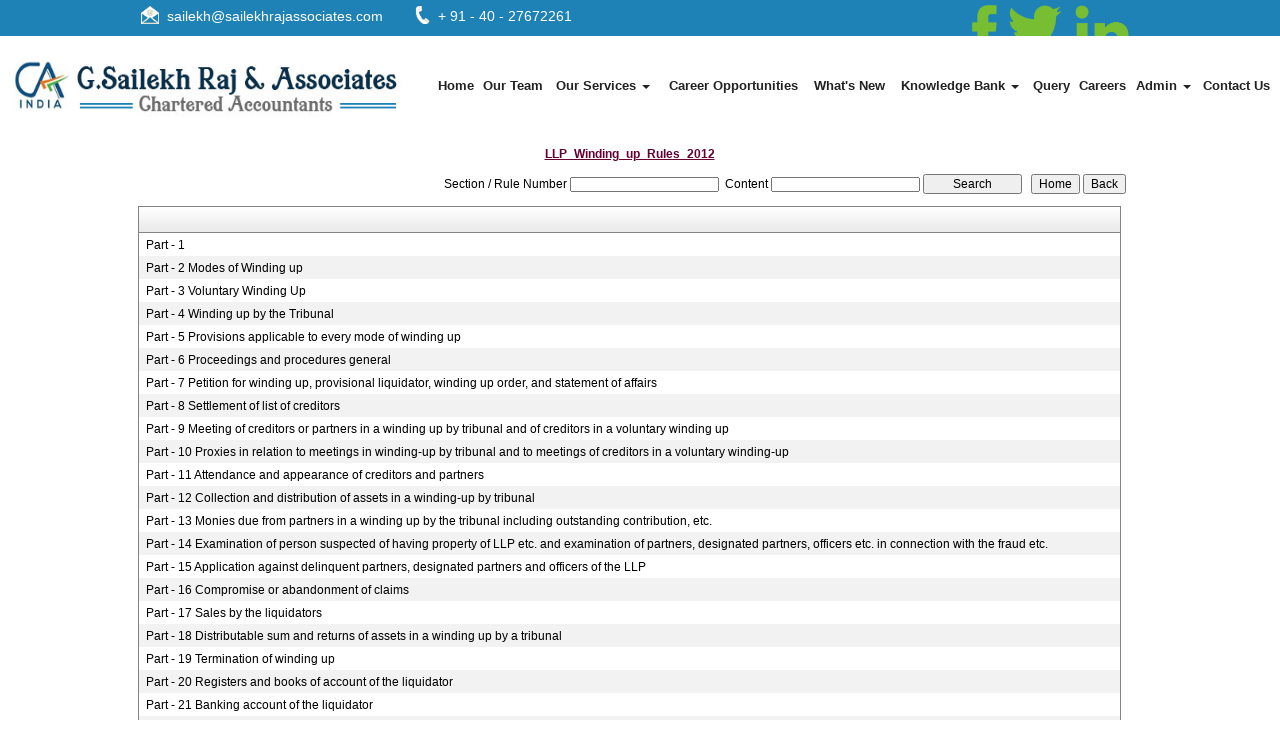

--- FILE ---
content_type: text/html; charset=utf-8
request_url: https://sailekhrajassociates.com/laws/-111/LLP_Winding_up_Rules_2012.aspx
body_size: 135743
content:

<!DOCTYPE html PUBLIC "-//W3C//DTD XHTML 1.0 Transitional//EN" "http://www.w3.org/TR/xhtml1/DTD/xhtml1-transitional.dtd">
<html lang="en" xml:lang="en">
<head id="Head1"><meta name="viewport" content="width=device-width,height=device-height,initial-scale=1.0" /><meta name="ROBOTS" content="NOINDEX, NOFOLLOW" /><link id="fabicon" rel="shortcut icon" href="#" />

    <script src="https://code.jquery.com/jquery-1.9.1.js" type="text/javascript"></script>
<style type="text/css"> 
  
 #MenuControl_C
 { overflow:visible !important;
 }
  #MenuControl
 {
 	 z-index:999999 !important;
 }
.marquee {
  
  overflow: hidden;
   
}

.RadDock RadDock_Default
{
	border-width:0px !important;
	border-style:none !important;
	border-color:White !important;
}
    


td
{
	border-color:white !important;
	border-width:0px !important;
}

</style>
    <style type="text/css"> 
   /* table{
    border-spacing:0px;
    }*/
    tr
    {
    border-spacing:0px;
    }
    td{
    border-spacing:0px;
    } 
   #RadDockZone1
  {
   overflow:visible !important;
  padding:0px !important;
  }
 .zoneover
  { 
  overflow:visible !important;
  height:auto;
  
  }
  
   #RadDockZone3
  {
 overflow:visible !important;
  padding:0px !important;
  }
  	 #RadDockZone2
  {
 overflow:visible !important;
  padding:0px !important;
  }
  #RadDockZone4
  {
 overflow:visible !important;
  padding:0px !important;
  }
 /*#VerticalMenuControl
  {
   height:600px !important;
  }
  #VerticalMenuControl_C
  {
  height:600px !important;
  }*/
</style>
    <style type="text/css">
     table{
    border-spacing:0px;
    }
    tr
    {
    border-spacing:0px;
    }
    td{
    border-spacing:0px;
    }   
 #RadDockZone1
  {
 overflow:visible !important;
  padding:0px !important;
  }
 .zoneover
  {
  overflow:visible !important;
  height:auto;
  
  }
  	 #RadDockZone2
  {
 overflow:visible !important;
  padding:0px !important;
  }
   #RadDockZone3
  {
 overflow:visible !important;
  padding:0px !important;
  }
  
  #RadDockZone4
  {
 overflow:visible !important;
  padding:0px !important;
  }
</style>
    <style id="dockStyles" type="text/css">
    #HeaderControl .rdMiddle .rdLeft,#HeaderControl .rdMiddle .rdRight,#HeaderControl .rdBottom .rdLeft,#HeaderControl .rdBottom .rdRight,#HeaderControl .rdBottom .rdCenter,#HeaderControl .rdTop .rdLeft,#HeaderControl .rdTop .rdRight{display: none !important;} #HeaderControl .rdTop .rdCenter {background-position:0 -28px !important;border-spacing:0px !important;} #HeaderControl .rdTop .rdCenter,#HeaderControl .rdTop .rdLeft,#HeaderControl .rdTop .rdRight{height: 0px !important;} #HeaderControl .rdTitleBar EM{font: 12px/25px 'Segoe UI' , Arial, Sans-serif !important;   padding-left: 5px !important;}#MenuControl .rdMiddle .rdLeft,#MenuControl .rdMiddle .rdRight,#MenuControl .rdBottom .rdLeft,#MenuControl .rdBottom .rdRight,#MenuControl .rdBottom .rdCenter,#MenuControl .rdTop .rdLeft,#MenuControl .rdTop .rdRight{display: none !important;} #MenuControl .rdTop .rdCenter {background-position:0 -28px !important;border-spacing:0px !important;} #MenuControl .rdTop .rdCenter,#MenuControl .rdTop .rdLeft,#MenuControl .rdTop .rdRight{height: 0px !important;} #MenuControl .rdTitleBar EM{font: 12px/25px 'Segoe UI' , Arial, Sans-serif !important;   padding-left: 5px !important;}#HomepagecontentControl .rdMiddle .rdLeft,#HomepagecontentControl .rdMiddle .rdRight,#HomepagecontentControl .rdBottom .rdLeft,#HomepagecontentControl .rdBottom .rdRight,#HomepagecontentControl .rdBottom .rdCenter,#HomepagecontentControl .rdTop .rdLeft,#HomepagecontentControl .rdTop .rdRight{display: none !important;} #HomepagecontentControl .rdTop .rdCenter {background-position:0 -28px !important;border-spacing:0px !important;} #HomepagecontentControl .rdTop .rdCenter,#HomepagecontentControl .rdTop .rdLeft,#HomepagecontentControl .rdTop .rdRight{height: 0px !important;} #HomepagecontentControl .rdTitleBar EM{font: 12px/25px 'Segoe UI' , Arial, Sans-serif !important;   padding-left: 5px !important;}#WidgetControl4 .rdMiddle .rdLeft,#WidgetControl4 .rdMiddle .rdRight,#WidgetControl4 .rdBottom .rdLeft,#WidgetControl4 .rdBottom .rdRight,#WidgetControl4 .rdBottom .rdCenter,#WidgetControl4 .rdTop .rdLeft,#WidgetControl4 .rdTop .rdRight{display: none !important;} #WidgetControl4 .rdTop .rdCenter {background-position:0 -28px !important;border-spacing:0px !important;} #WidgetControl4 .rdTop .rdCenter,#WidgetControl4 .rdTop .rdLeft,#WidgetControl4 .rdTop .rdRight{height: 0px !important;} #WidgetControl4 .rdTitleBar EM{font: 12px/25px 'Segoe UI' , Arial, Sans-serif !important;   padding-left: 5px !important;}</style><link rel="stylesheet" type="text/css" href="/usercss/afterloginbar.css" /><link rel="stylesheet" type="text/css" href="/usercss/animate.min.css" /><link rel="stylesheet" type="text/css" href="/usercss/aos.css" /><script language="javascript" type="text/javascript" src="/usercss/aos.js"> </script><link rel="stylesheet" type="text/css" href="/usercss/blog.css" /><link rel="stylesheet" type="text/css" href="/usercss/bootstrap-responsive.css" /><link rel="stylesheet" type="text/css" href="/usercss/bootstrap.min.css" /><script language="javascript" type="text/javascript" src="/usercss/bootstrap.min.js"> </script><link rel="stylesheet" type="text/css" href="/usercss/ca-style.css" /><link rel="stylesheet" type="text/css" href="/usercss/camera.css" /><script language="javascript" type="text/javascript" src="/usercss/camera.min.js"> </script><script language="javascript" type="text/javascript" src="/usercss/jquery.easing.1.3.js"> </script><script language="javascript" type="text/javascript" src="/usercss/jssor.js"> </script><script language="javascript" type="text/javascript" src="/usercss/jssor.slider.js"> </script><link rel="stylesheet" type="text/css" href="/usercss/login.css" /><script language="javascript" type="text/javascript" src="/usercss/menu.js"> </script><link rel="stylesheet" type="text/css" href="/usercss/Res-Style.css" /><link rel="stylesheet" type="text/css" href="/usercss/style-main.css" /><link rel="stylesheet" type="text/css" href="/usercss/test-res-style.css" /><meta property="og:title" content="LLP Winding up Rules 2012" /><meta property="og:description" content="sailekhrajassociates.com,,LLP Winding up Rules 2012" /><meta property="og:url" content="https://sailekhrajassociates.com/NewpageotherPageAct.aspx?CompanyID=0&amp;MenuName=LLP_Winding_up_Rules_2012&amp;MenuID=-111" /><link href="/WebResource.axd?d=itJWmn6vh324XtJQm61NNC6kW_4L61V9mlNJLdRJ8lmg2XAc7sk-yWBeVOYuPN1T_Qv0li068YqEosOQ_8ZzEPl4_QqgzTzyRDb_6gHjU1tPDSFCDqy3Su4NxBXz1DbEYzj6ztxMTt7J7X2hJQbljy6QGtDYkceSMfkSawueciU1&amp;t=637927308760000000" type="text/css" rel="stylesheet" class="Telerik_stylesheet" /><link href="/WebResource.axd?d=ZgDEQAUtvF3YlftPQc9p6LoMMgG3nfVtvZJyY6sCw_TY72yl9WRpumer7nKTeizY5Z88MVJamLmJYq5IakNLYYg1Vqp8ASOliIH-3XhI22rhtQVlyKh8oHudpKdKGF3n6-IqFB2ZiqOKjKoKmuYQ9Q2&amp;t=637927308760000000" type="text/css" rel="stylesheet" class="Telerik_stylesheet" /><link href="/WebResource.axd?d=8NX8kSaJxCXU3QZ7HCypVmUTIyeFKrhF8r5WqomL420L4C8HPomXk6LbSwdQYrhgYz6qckGEkZjJ_mOfdb6hZqOagnQE23YEngRV9qEvfK3Zn3fEzd7QOj8EF2vGfiIWC2Otze-uxEitbierTLXfow2&amp;t=637927308760000000" type="text/css" rel="stylesheet" class="Telerik_stylesheet" /><link href="/WebResource.axd?d=NZ1J6uA1bxQ6IzvzzVsOXN62_q6D44usBD90XEAyzpJc1u4FK_cndRmtPjsY6uxA1QrarBM4gA2jyX1ral5A1bkSfUaOLSYmW0R81On7UkSOoCp2D2ZJ-Pkai14CoQnA-csWev3zNwrI4VIwFMJt_NxuToaHtjOqC9PmWK7ABmU1&amp;t=637927308760000000" type="text/css" rel="stylesheet" class="Telerik_stylesheet" /><title>
	sailekhrajassociates.com
</title></head>
<body id="body1" leftmargin="0px" bottommargin="0px" rightmargin="0px" topmargin="0px" style="overflow-y: auto; margin: 0px; padding: 0px;overflow-x:hidden;">

    <center>
        <form name="form1" method="post" action="./NewpageotherPageAct.aspx?CompanyID=0&amp;MenuName=LLP_Winding_up_Rules_2012&amp;MenuID=-111" id="form1">
<div>
<input type="hidden" name="RadScriptManager1_TSM" id="RadScriptManager1_TSM" value="" />
<input type="hidden" name="__EVENTTARGET" id="__EVENTTARGET" value="" />
<input type="hidden" name="__EVENTARGUMENT" id="__EVENTARGUMENT" value="" />
<input type="hidden" name="__VIEWSTATE" id="__VIEWSTATE" value="/[base64]/[base64]/[base64]" />
</div>

<script type="text/javascript">
//<![CDATA[
var theForm = document.forms['form1'];
if (!theForm) {
    theForm = document.form1;
}
function __doPostBack(eventTarget, eventArgument) {
    if (!theForm.onsubmit || (theForm.onsubmit() != false)) {
        theForm.__EVENTTARGET.value = eventTarget;
        theForm.__EVENTARGUMENT.value = eventArgument;
        theForm.submit();
    }
}
//]]>
</script>


<script src="/WebResource.axd?d=8Z_Cgwe9g0-1hdoZZCfox_DnTPInSa9KAlZcQnTiApNw8KIdUOo_dumcEE3SlsN03H8lbxvqRtd7ifi18BQZKzKKnrcuBcnNvxEQkiE8pMw1&amp;t=638942408819057530" type="text/javascript"></script>


<script src="/Telerik.Web.UI.WebResource.axd?_TSM_HiddenField_=RadScriptManager1_TSM&amp;compress=1&amp;_TSM_CombinedScripts_=%3b%3bSystem.Web.Extensions%2c+Version%3d4.0.0.0%2c+Culture%3dneutral%2c+PublicKeyToken%3d31bf3856ad364e35%3aen-US%3a64455737-15dd-482f-b336-7074c5c53f91%3aea597d4b%3ab25378d2%3bTelerik.Web.UI%2c+Version%3d2010.2.713.40%2c+Culture%3dneutral%2c+PublicKeyToken%3d121fae78165ba3d4%3aen-US%3a1814ab69-dbf3-46be-b5e4-1b4e7d85f183%3a16e4e7cd%3af7645509%3a854aa0a7%3a874f8ea2%3a5a6d9d23%3a58366029" type="text/javascript"></script>
<script type="text/javascript">
//<![CDATA[
if (typeof(Sys) === 'undefined') throw new Error('ASP.NET Ajax client-side framework failed to load.');
//]]>
</script>

<div>

	<input type="hidden" name="__VIEWSTATEGENERATOR" id="__VIEWSTATEGENERATOR" value="7231329A" />
	<input type="hidden" name="__SCROLLPOSITIONX" id="__SCROLLPOSITIONX" value="0" />
	<input type="hidden" name="__SCROLLPOSITIONY" id="__SCROLLPOSITIONY" value="0" />
	<input type="hidden" name="__EVENTVALIDATION" id="__EVENTVALIDATION" value="/wEdAAVr0cuW6jXzS/9oBNhzAh2XApi+pXdy3TagI1hw2M4TTPUXv36VvCt1brXUwviiTa2YZo5VmBOLbZ4okcE53D6OakAhPYnoQoOeUDCI3YjBMPe5TlrFuOj/gWjZuSqrdTSlWq++2pYbExOK5QX8zEes" />
</div>
            <script type="text/javascript">
//<![CDATA[
Sys.WebForms.PageRequestManager._initialize('RadScriptManager1', 'form1', [], [], [], 90, '');
//]]>
</script>

            <center>
                <div id="Div_body" style="height: auto;" align="center">
           <div class="container-fluid">
                          <div class="row">
                          <div class="col-lg-12 table-responsive">
                
              
                                <div id="RadDockZone2" class="RadDockZone RadDockZone_Default rdHorizontal container-fluid" style="border-style:None;width:100%;min-width:10px;min-height:10px;margin: 0px; padding: 0px; height: auto;
                                    min-height: 0px; margin: 0px;z-index:100;">
	<!-- 2010.2.713.40 --><div id="WidgetControl4" class="RadDock RadDock_Default">
		<table class="rdTable">
			<tr class="rdTop rdNone">
				<td class="rdLeft">&nbsp;</td>
				<td class="rdCenter"></td>
				<td class="rdRight">&nbsp;</td>
			</tr>
			<tr class="rdMiddle">
				<td class="rdLeft">&nbsp;</td>
				<td class="rdCenter"><div id="WidgetControl4_C" class="rdContent" style="overflow:hidden;border-style:none;">
					

<div > 
                            <table id="WidgetControl4_C_ctl00_tbl_widgets" width="100%" cellpadding="0" cellspacing="0" border="0">
						<tr id="WidgetControl4_C_ctl00_tr_Widgets">
							<td style="text-align:left;margin:0px 0px 0px 0px;">
                                        <html><head></head><body id="top">

<header>
		
        <div class="top-nv">
        	<div class="container-middle">
                
                <div class="fl-head">
                    <ul>
                        <li style=" padding-right: 14px; margin-right: 14px;"><img src="Image/tp-msg.png"><a href="mailto:info@sailekhrajassociates.com">sailekh@sailekhrajassociates.com</a></li>
                        <li><img src="Image/tp-ph.png">+ 91 - 40 - 27672261</li></ul>
                </div>
                
                <div class="fr-head">
                	<a style="line-height:35px; text-decoration:none;" href="https://www.facebook.com/login" target="new"><img src="Image/fb-icon.png"></a>
               <a style="line-height:35px; text-decoration:none;" href="https://twitter.com/login?lang=en" target="new"><img src="Image/tw-icon.png"></a>
         <a style="line-height:35px; text-decoration:none;" href="https://www.linkedin.com/uas/login" target="new"><img src="Image/link-icon.png"></a>
                </div>
                <div class="cl"></div>
            </div>
            <!--<div class="bg-black"></div>-->
        </div><!--top-nv-->
        
    
       	  
          
          <div class="fr-nv">
				
          <div class="cl"></div>
        </div>
</header>



	<div class="cl"></div>
  

</body></html>
                                    </td>
						</tr>
					</table>
					                         
                         </div>
				</div></td>
				<td class="rdRight">&nbsp;</td>
			</tr>
			<tr class="rdBottom">
				<td class="rdLeft">&nbsp;</td>
				<td class="rdCenter">&nbsp;</td>
				<td class="rdRight">&nbsp;</td>
			</tr>
		</table>
		<input id="WidgetControl4_ClientState" name="WidgetControl4_ClientState" type="hidden" />
	</div><div id="HeaderControl" class="RadDock RadDock_Default col-md-4" style="height:100px;float:Left;">
		<table class="rdTable">
			<tr class="rdTop rdNone">
				<td class="rdLeft">&nbsp;</td>
				<td class="rdCenter"></td>
				<td class="rdRight">&nbsp;</td>
			</tr>
			<tr class="rdMiddle">
				<td class="rdLeft">&nbsp;</td>
				<td class="rdCenter"><div id="HeaderControl_C" class="rdContent" style="overflow:hidden;border-style:none;">
					
<script language="javascript" type="text/javascript">

  

</script>
  <script type="text/javascript">
var Analog_Color="#ffffff";
//alert(col);
Analog_Color=Analog_Color.substring(1,7);
//alert(col);

var clocksize=75;
var colnumbers=Analog_Color;
var colseconds=Analog_Color;
var colminutes=Analog_Color;
var colhours=Analog_Color;

var numstyle = 0;
var font_family = 'helvetica,arial,sans-serif';
var localZone = 1;
var mytimezone = 0;
var dst = 0;
var city = '';
var country = '';
var fix = 1;
var xpos=0;
var ypos=0;
</script>
<script type="text/javascript" language="javascript">

var dayname = new Array ('Sunday','Monday','Tuesday','Wednesday','Thursday','Friday','Saturday','Sunday'); var am = 'AM'; var pm = 'PM';

// you should not need to alter the below code
var pi = Math.PI; var d = document; var pi2 = pi/2; var rad = (+clocksize) / 2; var ctrX = (+xpos) + rad; var ctrY = (+ypos) + rad; var hourln = 1; var minln = secln = 2; for(var i = 0; i < (rad / 2) + (rad / 16); i++) {hourln += 1;} for(var i = 0; i < (rad / 2) - (rad / 8); i++) {minln += 2;secln += 2;} var font_size = rad / 4; var offset = 16;  var clocknum = [[,1,2,3,4,5,6,7,8,9,10,11,12],[,'I','II','III','IIII','V','VI','VII','VIII','IX','X','XI','XII'],[,'�','�','-','�','�','<span style="font-size:60%">|</span>','�','�','-','�','�','<span style="font-size:60%">||</span>']]; if (numstyle < 0 || numstyle > 2) numstyle = 0; function timeZone(now,loc,mtz,dst) {if (loc) {var dow = now.getDay(); var second = now.getSeconds(); var minute = now.getMinutes(); var hour = now.getHours();} else {now.setUTCMinutes(now.getUTCMinutes() + (mtz + dst)*60); var dow = now.getUTCDay(); var second = now.getUTCSeconds(); var minute = now.getUTCMinutes(); var hour = now.getUTCHours();} if (hour > 11) {moa = pm; hour -= 12;} else moa = am; return [dow,moa,hour,minute,second];} function commonClock(n) {n.style.position = 'absolute'; n.style.top = '0'; n.style.left = '0'; n.style.visibility = 'hidden';} 
function displayClock() 
{
if (!d.getElementById) return; 
    var ctx = document.createElement('div'); 
    if ( fix) {ctx.style.position = 'relative'; 
    ctx.style.margin = 'auto'; 
    ctx.style.width = (clocksize + offset * 2) + 'px'; 
    ctx.style.height = (clocksize + offset * 2) + 'px'; 
    ctx.style.overflow = 'visible';
} 
var cn = []; for (var i = 12; i > 0; i--) 
{
    cn[i] = document.createElement('div'); 
    cn[i].id = 'cnum' + i; commonClock(cn[i]); 
    cn[i].style.width = (offset * 2) + 'px'; 
    cn[i].style.height = (offset * 2) + 'px'; 
    cn[i].style.fontFamily = font_family; cn[i].style.fontSize = font_size + 'px'; 
    cn[i].style.color = '#' + colnumbers; cn[i].style.textAlign = 'center'; 
    cn[i].style.paddingTop = '10px'; 
    cn[i].style.zIndex = 1000; cn[i].innerHTML = clocknum[numstyle][i]; 
    ctx.appendChild(cn[i]);
} 
var mn = []; 
for (i = minln; i > 0; i--) 
{
    mn[i] = document.createElement('div'); 
    mn[i].id = 'cmin' + i; 
    commonClock(mn[i]);
    mn[i].style.width = '1px'; mn[i].style.height = '1px';
    mn[i].style.fontSize = '1px'; 
    mn[i].style.backgroundColor = '#' + colminutes; mn[i].style.zIndex = 997; 
    ctx.appendChild(mn[i]);
} 
var hr = []; 
for (i = hourln; i > 0; i--) 
{
    hr[i] = document.createElement('div'); 
    hr[i].id = 'chour' + i; commonClock(hr[i]); 
    hr[i].style.width = '2px'; 
    hr[i].style.height = '2px'; 
    hr[i].style.fontSize ='2px'; 
    hr[i].style.backgroundColor = '#' + colhours; 
    hr[i].style.zIndex = 998; ctx.appendChild(hr[i]);
} 
var sc = []; 
for (i = secln; i > 0; i--) 
{
    sc[i] = document.createElement('div'); 
    sc[i].id = 'csec' + i; 
    commonClock(sc[i]); 
    sc[i].style.width = '1px'; sc[i].style.height = '1px'; 
    sc[i].style.fontSize ='1px'; 
    sc[i].style.backgroundColor = '#' + colseconds; 
    sc[i].style.zIndex = 999; ctx.appendChild(sc[i]);
} 
    var am = document.createElement('div'); 
    am.id = 'ampm'; commonClock(am); 
    am.style.width = ((xpos + rad) * 2) + 'px'; 
    am.style.fontFamily = font_family; 
    am.style.fontSize = (font_size * 2 / 3) + 'px'; 
    am.style.color = '#' + colnumbers; 
    am.style.textAlign = 'center'; 
    am.style.paddingTop = '10px'; 
    am.style.zIndex = 990; 
    ctx.appendChild(am); 
    var zn = document.createElement('div'); 
    zn.id = 'zone'; commonClock(zn); 
    zn.style.width = ((xpos + rad) * 2) + 'px'; 
    zn.style.fontFamily = font_family; zn.style.fontSize = (font_size * 2 / 3) + 'px'; 
    zn.style.color = '#' + colnumbers; zn.style.textAlign = 'center'; 
    zn.style.paddingTop = '10px'; zn.style.zIndex = 990; 
    ctx.appendChild(zn); 
    try
    {
    d.getElementById('clock_a').appendChild(ctx); 
    }
    catch(e)
    {
    }
for (var i = 12; i > 0; i--) 
{
    try
    {
    d.getElementById('cnum' + i).style.top = (ctrY - offset + rad * Math.sin(i * pi / 6 - pi2))+'px'; 
    d.getElementById('cnum' + i).style.left = (ctrX - offset + rad * Math.cos(i * pi / 6 - pi2))+'px'; 
    d.getElementById('cnum' + i).style.visibility = 'visible';
    }
    catch(e)
    {
    }
} 
updateClock();

} 
function moveClock(l, e, f) 
{
try
{
for (var i = l; i > 0; i--) 
{
    d.getElementById(e + i).style.top = (ctrY + i * Math.sin(f))+'px';
    d.getElementById(e + i).style.left = (ctrX + i * Math.cos(f))+'px';
    d.getElementById(e + i).style.visibility = 'visible';
}
}
catch(e)
{
}
} 
function updateClock() 
{
   try
   {
    var now = new Date(); 
    var theTime = timeZone(now,localZone,mytimezone,dst); 
    d.getElementById('ampm').style.top = (ypos + rad/3)+'px'; 
    d.getElementById('ampm').innerHTML = theTime[1] + '<br />' + dayname[theTime[0]]; 
    d.getElementById('ampm').style.visibility = 'visible'; 
    if (!localZone)
    {
    d.getElementById('zone').style.top = (ctrY + (rad/10))+'px'; 
    d.getElementById('zone').innerHTML = city + '<br />' + country; 
    d.getElementById('zone').style.visibility = 'visible';
    
    }
     
     moveClock(secln, 'csec', pi * theTime[4] / 30 - pi2); 
     moveClock(minln, 'cmin', pi * theTime[3] / 30 - pi2); 
     moveClock(hourln, 'chour', pi * theTime[2] / 6 + pi * (+now.getMinutes())/360 - pi2); 
     setTimeout('updateClock()', 100);
     }
     catch(e)
     {
     }
}

window.onload = displayClock;

</script>
<script language="JavaScript" type="text/javascript">

function curTime()
{
var now=new Date()
var hrs=now.getHours()
var min=now.getMinutes()
var sec=now.getSeconds()
var don="AM"
if (hrs>=12){ don="PM" }
if (hrs>12) { hrs-=12 }
if (hrs==0) { hrs=12 }
if (hrs<10) { hrs="0"+hrs }
if (min<10) { min="0"+min }
if (sec<10) { sec="0"+sec }
if(navigator.appName.indexOf("Microsoft Internet Explorer") != -1)
{
    clock.innerHTML=hrs+":"+min+":"+sec+" "+don
}
else
{
    document.getElementById("clock").textContent=hrs+":"+min+":"+sec+" "+don
}
setTimeout("curTime()",1000)

}
</script>
 <style type="text/css">
.IE8Fix
{
    text-align:left;
    z-index: 100;
}
.imstyle			
 {			
     float:left;			
     padding:0px;			    
     margin:0px;			
     border:0px;			
 }	
</style>

<table class="table-responsive" style="width:100%; height:20%; margin-top:0px;margin-left:0px;margin-right:0px;margin-bottom:0px;padding-bottom:0px; padding-top:0px; border-spacing:0px; vertical-align:top;"  cellpadding ="0" cellspacing = "0" border="0">
        <tr id="HeaderControl_C_ctl00_imageheader" style="width:100%; margin:0 ; ">
						<td colspan="3" style="width:100%; border:0;  margin:0 ;">
                
            </td>
					</tr>
					
        <tr id="HeaderControl_C_ctl00_tr_HeaderBackImage" valign="top" style="">
						<td id="HeaderControl_C_ctl00_Header" style="width:100%; height:100%" valign="top" class="IE8Fix"><html><body id="top">

<header>
		
        <!--top-nv-->
        
    	<div class="container-middle">
       	  <div class="fl-head" data-aos="fade-left">
          <a href="/resource/home.aspx">
          		<img src="Image/logo.jpg" style="width:75%" alt="logo">
                
                <div class="cl"></div>
           </a>
          </div>
          
          
          <div class="cl"></div>
        </div>
        
      
</header>

<!--banner-->

       
        


</body></html></td>
					</tr>
					
      </table>

				</div></td>
				<td class="rdRight">&nbsp;</td>
			</tr>
			<tr class="rdBottom">
				<td class="rdLeft">&nbsp;</td>
				<td class="rdCenter">&nbsp;</td>
				<td class="rdRight">&nbsp;</td>
			</tr>
		</table>
		<input id="HeaderControl_ClientState" name="HeaderControl_ClientState" type="hidden" />
	</div><div id="MenuControl" class="RadDock RadDock_Default col-md-8" style="height:100px;float:Right;">
		<table class="rdTable">
			<tr class="rdTop rdNone">
				<td class="rdLeft">&nbsp;</td>
				<td class="rdCenter"></td>
				<td class="rdRight">&nbsp;</td>
			</tr>
			<tr class="rdMiddle">
				<td class="rdLeft">&nbsp;</td>
				<td class="rdCenter"><div id="MenuControl_C" class="rdContent" style="overflow:hidden;border-style:none;">
					

 <nav class="navbar-default marginBottom-0 " style="z-index:155555555555;" >
 <div class="container-fluid" style="z-index:1010192;">
                <div class="navbar navbar-header" style="z-index:155555555555;">
                <button type="button" class="navbar-toggle" data-toggle="collapse" data-target="#navbar-collapse-1" style="z-index:155555555555;">
                    <span class="sr-only">Toggle navigation</span>
                    <span class="icon-bar"></span>
                    <span class="icon-bar"></span>
                    <span class="icon-bar"></span>
                </button>
            
            </div>
            <div class="collapse navbar-collapse " id="navbar-collapse-1" style="z-index:1010192;">
           
             
                    <ul class="nav navbar-nav">
						<li><a href="/resource/home.aspx" title="Home">Home</a></li><li><a href="/resource/Partners.aspx" title="Our Team">Our Team</a></li><li class="dropdown"><a href="#" class="dropdown-toggle" data-toggle="dropdown" data-hover="dropdown">Our Services&nbsp;<b class="caret"></b></a><ul class="dropdown-menu">
							<li><a href="/resource/Services/Accounting_services.aspx" title="Accounting Services">Accounting Services</a></li><li><a href="/resource/Services/Payroll.aspx" title="Payroll Services">Payroll Services</a></li><li><a href="/resource/Services/Book_Keeping.aspx" title="Book Keeping">Book Keeping</a></li><li><a href="/resource/Services/Business_Startup.aspx" title="Business Start Up Services">Business Start Up Services</a></li><li><a href="/resource/Services/Direct_Taxes.aspx" title="Direct Taxes">Direct Taxes</a></li><li><a href="/resource/Services/Indirect_Taxes.aspx" title="Indirect Taxes">Indirect Taxes</a></li><li><a href="/resource/Services/Regulatory.aspx" title="Regulatory and Statutory Services">Regulatory and Statutory Services</a></li><li><a href="/resource/Services/Other_Major.aspx" title="Other Major Services">Other Major Services</a></li>
						</ul></li><li><a href="/resource/careers.aspx" title="Career Opportunities">Career Opportunities</a></li><li><a href="http://sailekhrajassociates.com/newthemeBulletin.aspx" target="_blank" title="What&#39;s New">What's New</a></li><li class="dropdown"><a href="#" class="dropdown-toggle" data-toggle="dropdown" data-hover="dropdown">Knowledge Bank&nbsp;<b class="caret"></b></a><ul class="dropdown-menu">
							<li class=" dropdown dropdown-submenu" class="dropdown"><a class="dropdown-toggle" data-toggle="dropdown" data-hover="dropdown" href="#">Bulletins&nbsp;<b></b></a><ul class="dropdown-menu">
								<li><a href="/resources/Bulletins/RBISEBI/RBISEBI.aspx" title="RBI SEBI">RBI SEBI</a></li><li><a href="/notificationsearch/Bulletins/Notification/BullNotification/Notification.aspx" title="Notification">Notification</a></li><li><a href="/notificationsearch/Bulletins/Circular/BullNotification/Circular.aspx" title="Circular">Circular</a></li><li><a href="/resources/Bulletins/Income_Tax/Income_Tax.aspx" title="Income Tax">Income Tax</a></li><li><a href="/resources/Bulletins/Service_Tax/Service_Tax.aspx" title="Service Tax">Service Tax</a></li><li><a href="/resources/Bulletins/Central_Sales_Tax/Central_Sales_Tax.aspx" title="Central Sales Tax">Central Sales Tax</a></li><li><a href="/resources/Bulletins/Excise_Matters/Excise_Matters.aspx" title="Excise Matters">Excise Matters</a></li><li><a href="/resources/Bulletins/Customs/Customs.aspx" title="Customs">Customs</a></li><li><a href="/resources/Bulletins/Corporate_Matters/Corporate_Matters.aspx" title="Company Law">Company Law</a></li><li><a href="/resources/Bulletins/Labour_Laws/Labour_Laws.aspx" title="Labour Laws">Labour Laws</a></li><li><a href="/resources/Bulletins/F_E_M_A/F_E_M_A.aspx" title="FEMA">FEMA</a></li><li><a href="/resources/Bulletins/News_on_LLP/News_on_LLP.aspx" title="The LLP Act 2008">The LLP Act 2008</a></li><li><a href="/resources/Bulletins/Accounting_Standards_INDAS/Accounting_Standards_INDAS.aspx" title="Accounting Standard (INDAS)">Accounting Standard (INDAS)</a></li><li><a href="/resources/Bulletins/Other/Other.aspx" title="Others">Others</a></li><li><a href="/resources/Bulletins/GST/GST.aspx" title="GST">GST</a></li><li class="dropdown dropdown-submenu" class="dropdown" style="z-index:15555555555888;"><a class="dropdown-toggle" data-toggle="dropdown" data-hover="dropdown" href="#">VAT&nbsp;<b></b></a><ul class="dropdown-menu" id="submenu3" style="top:-200px ;">
									<li><a href="/resources/Bulletins/Delhi_VAT/Delhi_VAT.aspx" title="Delhi VAT">Delhi VAT</a></li><li><a href="/resources/Bulletins/Mumbai_VAT/Mumbai_VAT.aspx" title="Maharastra VAT">Maharastra VAT</a></li><li><a href="/resources/Bulletins/Gujarat_VAT/.aspx" title="Gujarat VAT">Gujarat VAT</a></li><li><a href="/resources/Bulletins/Telangana_VAT/.aspx" title="Telangana VAT">Telangana VAT</a></li><li><a href="/resources/Bulletins/TamilNadu_VAT/.aspx" title="Tamil Nadu VAT">Tamil Nadu VAT</a></li>
								</ul></li><li><a href="/resources/Bulletins/IGST/.aspx" title="IGST">IGST</a></li><li><a href="/resources/Bulletins/UTGST/.aspx" title="UTGST">UTGST</a></li><li><a href="/resources/Bulletins/Compensation_Cess/.aspx" title="Compensation Cess">Compensation Cess</a></li><li><a href="/resources/Bulletins/IBC_Regulation/.aspx" title="IBC Regulation">IBC Regulation</a></li>
							</ul></li><li class=" dropdown dropdown-submenu" class="dropdown"><a class="dropdown-toggle" data-toggle="dropdown" data-hover="dropdown" href="#">Links&nbsp;<b></b></a><ul class="dropdown-menu">
								<li><a href="/resources/Links/Quick_Link/Quick_Link.aspx" title="Quick Links">Quick Links</a></li><li><a href="/resources/Links/important_links/important_links.aspx" title="Important Links">Important Links</a></li><li><a href="/resources/Links/Vat_Links/Vat_Links.aspx" title="GST/VAT Links">GST/VAT Links</a></li><li><a href="/resources/Links/EASE_OF_DOING_BUSINESS/EASE_OF_DOING_BUSINESS.aspx" title="Ease Of Doing Business">Ease Of Doing Business</a></li>
							</ul></li><li class=" dropdown dropdown-submenu" class="dropdown"><a class="dropdown-toggle" data-toggle="dropdown" data-hover="dropdown" href="#">Acts&nbsp;<b></b></a><ul class="dropdown-menu">
								<li class="dropdown dropdown-submenu" class="dropdown" style="z-index:15555555555888;"><a class="dropdown-toggle" data-toggle="dropdown" data-hover="dropdown" href="#">Direct Tax&nbsp;<b></b></a><ul class="dropdown-menu">
									<li><a href="/laws/-26/Income_Tax_Act.aspx" title="Income Tax Act">Income Tax Act</a></li><li><a href="/laws/-75/Wealth_Tax_Act.aspx" title="Wealth Tax Act">Wealth Tax Act</a></li><li><a href="/laws/-157/Income_Declaration_Scheme_2016.aspx" title="Income Declaration Scheme 2016">Income Declaration Scheme 2016</a></li><li><a href="/laws/-260/Income_tax_2025.aspx" title="Income Tax 2025">Income Tax 2025</a></li>
								</ul></li><li class="dropdown dropdown-submenu" class="dropdown" style="z-index:15555555555888;"><a class="dropdown-toggle" data-toggle="dropdown" data-hover="dropdown" href="#">Indirect Tax&nbsp;<b></b></a><ul class="dropdown-menu">
									<li><a href="/laws/-30/Service_Tax_Act.aspx" title="Service Tax(Finance Act, 1994)">Service Tax(Finance Act, 1994)</a></li><li><a href="/laws/-36/Central_Sales_Tax_Act,_1956.aspx" title="Central Sales Tax Act, 1956">Central Sales Tax Act, 1956</a></li><li><a href="/laws/-40/The_Central_Excise_Act,_1944.aspx" title="The Central Excise Act, 1944">The Central Excise Act, 1944</a></li><li><a href="/laws/-53/Customs_Act,_1962.aspx" title="Customs Act, 1962">Customs Act, 1962</a></li><li><a href="/laws/-102/Entry_Tax_Act.aspx" title="Entry Tax Act">Entry Tax Act</a></li>
								</ul></li><li class="dropdown dropdown-submenu" class="dropdown" style="z-index:15555555555888;"><a class="dropdown-toggle" data-toggle="dropdown" data-hover="dropdown" href="#">Corporate Laws&nbsp;<b></b></a><ul class="dropdown-menu">
									<li><a href="/laws/-103/Companies_Act_2013.aspx" title="Companies Act, 2013">Companies Act, 2013</a></li><li><a href="/laws/-42/Companies_Act,_1956.aspx" title="Companies Act, 1956 ">Companies Act, 1956 </a></li><li><a href="/laws/-48/The_Limited_Liability_Partnership_ACT,_2008.aspx" title="LLP ACT">LLP ACT</a></li><li><a href="/laws/-59/The_Securities_and_Exchange_Board_of_India_Act,_1992.aspx" title="SEBI Act, 1992">SEBI Act, 1992</a></li>
								</ul></li><li class="dropdown dropdown-submenu" class="dropdown" style="z-index:15555555555888;"><a class="dropdown-toggle" data-toggle="dropdown" data-hover="dropdown" href="#">VAT Laws&nbsp;<b></b></a><ul class="dropdown-menu">
									<li><a href="/laws/-32/Delhi_Value_Added_Tax_Act,_2004.aspx" title="Delhi Value Added Tax Act, 2004">Delhi Value Added Tax Act, 2004</a></li><li><a href="/laws/-39/Maharashtra_Value_Added_Tax_Act_(2002).aspx" title="MVAT Act, 2002">MVAT Act, 2002</a></li><li><a href="/laws/-49/West_Bengal_Value_Added_Tax_Act,_2003.aspx" title="West Bengal VAT Act, 2003">West Bengal VAT Act, 2003</a></li><li><a href="/laws/-152/Tamilnadu_VAT_ACT_2006.aspx" title="Tamilnadu VAT ACT, 2006">Tamilnadu VAT ACT, 2006</a></li><li><a href="/laws/-89/Karnataka_Value_Added_Tax_Act,_2003.aspx" title="Karnataka Value Added Tax Act, 2003">Karnataka Value Added Tax Act, 2003</a></li><li><a href="/laws/-150/Gujarat_Value_Added_Tax_Act_2003.aspx" title="Gujarat Value Added Tax Act, 2003">Gujarat Value Added Tax Act, 2003</a></li><li><a href="/laws/-46/The_Uttar_Pradesh_Value_Added_Tax_Act_2008.aspx" title="UP VAT Act, 2008">UP VAT Act, 2008</a></li><li><a href="/laws/-94/Rajasthan_Value_Added_Tax_Act,_2003.aspx" title="Rajasthan Value Added Tax Act, 2003">Rajasthan Value Added Tax Act, 2003</a></li><li><a href="/laws/-65/Punjab_Value_Added_Tax_Act.aspx" title="Punjab Value Added Tax Act">Punjab Value Added Tax Act</a></li><li><a href="/laws/-68/Haryana_Value_Added_Tax_Act.aspx" title="Haryana Value Added Tax Act">Haryana Value Added Tax Act</a></li><li><a href="/laws/-148/Telangana_VAT_Act_2005.aspx" title="Telangana VAT Act 2005">Telangana VAT Act 2005</a></li><li><a href="/laws/-81/Andhra_Pradesh_Value_Added_Tax_Act,_2005.aspx" title="Andhra Pradesh VAT Act, 2005">Andhra Pradesh VAT Act, 2005</a></li><li><a href="/laws/-91/Bihar_Value_Added_Tax_Act,_2005.aspx" title="Bihar Value Added Tax Act, 2005">Bihar Value Added Tax Act, 2005</a></li>
								</ul></li><li class="dropdown dropdown-submenu" class="dropdown" style="z-index:15555555555888;"><a class="dropdown-toggle" data-toggle="dropdown" data-hover="dropdown" href="#">Other Statutes&nbsp;<b></b></a><ul class="dropdown-menu" id="submenu2" style="top:-200px ;">
									<li><a href="/laws/-57/The_Employees_State_Insurance_Act,_1948.aspx" title="ESI Act, 1948">ESI Act, 1948</a></li><li><a href="/laws/-58/The_Employees_Provident_Funds_and_Miscellaneous_Provisions_Act,_1952.aspx" title="PF Act, 1952">PF Act, 1952</a></li><li><a href="/laws/-98/Profession_Tax_Act.aspx" title="Profession Tax Act">Profession Tax Act</a></li><li><a href="/laws/-114/The_Indian_Partnership_Act_1932.aspx" title="The Indian Partnership Act, 1932">The Indian Partnership Act, 1932</a></li><li><a href="/laws/-116/Societies_Registration_Act_1860.aspx" title="Societies Registration Act, 1860">Societies Registration Act, 1860</a></li><li><a href="/laws/-118/Competition_Act_2002.aspx" title="Competition Act, 2002">Competition Act, 2002</a></li><li><a href="/laws/-119/Reserve_Bank_of_India_Act_1934.aspx" title="Reserve Bank of India Act, 1934">Reserve Bank of India Act, 1934</a></li><li><a href="/laws/-120/Monopolies_and_Restrictive_Trade_Practices_Act_1969.aspx" title="MRTP Act, 1969">MRTP Act, 1969</a></li><li><a href="/laws/-154/Equalisation_Levy_Act_2016.aspx" title="Equalisation Levy Act, 2016">Equalisation Levy Act, 2016</a></li><li><a href="/laws/-33/Right_To_Information_Act,_2005.aspx" title="Right To Information Act, 2005">Right To Information Act, 2005</a></li><li><a href="/laws/-101/Foreign_Exchange_Management_Act_1999.aspx" title="FEMA, 1999">FEMA, 1999</a></li><li><a href="/laws/-210/Maharashtra_Real_Estate_Regulatory_Authority_and_Rules.aspx" title="Maharashtra RERA">Maharashtra RERA</a></li><li><a href="/laws/-214/THE_REAL_ESTATE_REGULATION_AND_DEVELOPMENT_ACT_2016.aspx" title="RERA, 2016">RERA, 2016</a></li><li><a href="/laws/-220/The_Insolvency_and_Bankruptcy_Code_2016.aspx" title="Insolvency &amp; Bankruptcy Code, 2016">Insolvency & Bankruptcy Code, 2016</a></li><li><a href="/laws/-244/Prohibition_Of_Benami_Property_Transaction_Act_1988.aspx" title="Benami Property Act 1988">Benami Property Act 1988</a></li>
								</ul></li><li class="dropdown dropdown-submenu" class="dropdown" style="z-index:15555555555888;"><a class="dropdown-toggle" data-toggle="dropdown" data-hover="dropdown" href="#">GST Laws&nbsp;<b></b></a><ul class="dropdown-menu">
									<li><a href="/laws/-162/IGST_Act_2017.aspx" title="IGST Act , 2017">IGST Act , 2017</a></li><li><a href="/laws/-164/Central_Goods_and_Services_Tax_Act_2017.aspx" title="CGST Tax Act, 2017">CGST Tax Act, 2017</a></li><li><a href="/laws/-186/Union_Territory_Goods_and_Services_Tax_Act_2017.aspx" title="UTGST Act, 2017">UTGST Act, 2017</a></li><li><a href="/laws/-187/GST_Compensation_to_States_Act_2017.aspx" title="GST (Compensation to States) Act">GST (Compensation to States) Act</a></li>
								</ul></li>
							</ul></li><li class=" dropdown dropdown-submenu" class="dropdown"><a class="dropdown-toggle" data-toggle="dropdown" data-hover="dropdown" href="#">Rules&nbsp;<b></b></a><ul class="dropdown-menu">
								<li class="dropdown dropdown-submenu" class="dropdown" style="z-index:15555555555888;"><a class="dropdown-toggle" data-toggle="dropdown" data-hover="dropdown" href="#">Direct Tax Rules&nbsp;<b></b></a><ul class="dropdown-menu">
									<li><a href="/laws/-29/Income_Tax_Rules.aspx" title="Income Tax Rules">Income Tax Rules</a></li><li><a href="/laws/-76/Wealth_Tax_Rules_1957.aspx" title="Wealth Tax Rules 1957">Wealth Tax Rules 1957</a></li><li><a href="/laws/-155/Income_Declaration_Scheme_Rules_2016.aspx" title="Income Declaration Scheme Rules 2016">Income Declaration Scheme Rules 2016</a></li>
								</ul></li><li class="dropdown dropdown-submenu" class="dropdown" style="z-index:15555555555888;"><a class="dropdown-toggle" data-toggle="dropdown" data-hover="dropdown" href="#">Indirect Tax Rules&nbsp;<b></b></a><ul class="dropdown-menu">
									<li><a href="/laws/-163/GST_Valuation_Rules_2016.aspx" title="GST Valuation Rules , 2016">GST Valuation Rules , 2016</a></li><li><a href="/laws/-31/Service_Tax_Rules.aspx" title="Service Tax Rules">Service Tax Rules</a></li><li><a href="/laws/-37/Central_Sales_Tax_(Delhi)_Rules,_2005.aspx" title="CST (Delhi) Rules, 2005">CST (Delhi) Rules, 2005</a></li><li><a href="/laws/-41/Central_Sales_Tax_(Maharashtra)_Rules.aspx" title="CST (Maharashtra) Rules">CST (Maharashtra) Rules</a></li><li><a href="/laws/-55/Customs_Valuation_Rules.aspx" title="Customs Valuation Rules">Customs Valuation Rules</a></li><li><a href="/laws/-133/Cenvat_Credit_Rules_2017.aspx" title="Cenvat Credit Rules, 2017">Cenvat Credit Rules, 2017</a></li><li><a href="/laws/-96/Entry_Tax_Rules.aspx" title="Entry Tax Rules">Entry Tax Rules</a></li>
								</ul></li><li class="dropdown dropdown-submenu" class="dropdown" style="z-index:15555555555888;"><a class="dropdown-toggle" data-toggle="dropdown" data-hover="dropdown" href="#">Corporate Laws Rules&nbsp;<b></b></a><ul class="dropdown-menu">
									<li><a href="/laws/-104/Companies_Rules_2014.aspx" title="Companies Rules, 2014">Companies Rules, 2014</a></li><li><a href="/laws/-84/Limited_Liability_Partnership_Rules,_2009.aspx" title="LLP Rules, 2009">LLP Rules, 2009</a></li><li><a href="/laws/-111/LLP_Winding_up_Rules_2012.aspx" title="LLP Winding up Rules, 2012">LLP Winding up Rules, 2012</a></li><li><a href="/laws/-115/The_Companies_Unpaid_Dividend_Rules_1978.aspx" title="Cos Unpaid Dividend Rules, 1978">Cos Unpaid Dividend Rules, 1978</a></li>
								</ul></li><li class="dropdown dropdown-submenu" class="dropdown" style="z-index:15555555555888;"><a class="dropdown-toggle" data-toggle="dropdown" data-hover="dropdown" href="#">VAT Laws Rules&nbsp;<b></b></a><ul class="dropdown-menu">
									<li><a href="/laws/-35/Delhi_Value_Added_Tax_Rules,_2005.aspx" title="Delhi VAT Rules, 2005">Delhi VAT Rules, 2005</a></li><li><a href="/laws/-38/Maharashtra_Value_Added_Tax_Rules,_2005.aspx" title="Maharashtra VAT Rules, 2005">Maharashtra VAT Rules, 2005</a></li><li><a href="/laws/-50/The_West_Bengal_Value_Added_Tax_Rules,_2005.aspx" title="West Bengal VAT Rules, 2005">West Bengal VAT Rules, 2005</a></li><li><a href="/laws/-153/Tamilnadu_VAT_Rules_2007.aspx" title="Tamilnadu VAT Rules, 2007">Tamilnadu VAT Rules, 2007</a></li><li><a href="/laws/-88/Karnataka_Value_Added_Tax_Rules,_2005.aspx" title="Karnataka VAT Rules, 2005">Karnataka VAT Rules, 2005</a></li><li><a href="/laws/-151/Gujarat_Value_Added_Tax_Rules_2006.aspx" title="Gujarat VAT Rules, 2006">Gujarat VAT Rules, 2006</a></li><li><a href="/laws/-56/The_Uttar_Pradesh_Value_Added_Tax_Rules,_2008.aspx" title="Uttar Pradesh VAT Rules, 2008">Uttar Pradesh VAT Rules, 2008</a></li><li><a href="/laws/-95/Rajasthan_Value_Added_Tax_Rules,_2006.aspx" title="Rajasthan VAT Rules, 2006">Rajasthan VAT Rules, 2006</a></li><li><a href="/laws/-66/Punjab_Value_Added_Tax_Rules.aspx" title="Punjab VAT Rules">Punjab VAT Rules</a></li><li><a href="/laws/-83/Haryana_Value_Added_Tax_Rules,_2003.aspx" title="Haryana VAT Rules, 2003">Haryana VAT Rules, 2003</a></li><li><a href="/laws/-149/Telangna_VAT_Rules_2005.aspx" title="Telangana VAT Rules 2005">Telangana VAT Rules 2005</a></li><li><a href="/laws/-82/Andhra_Pradesh_Value_Added_Tax_Rules,_2005.aspx" title="Andhra Pradesh VAT Rules, 2005">Andhra Pradesh VAT Rules, 2005</a></li><li><a href="/laws/-90/Bihar_Value_Added_Tax_Rules,_2005.aspx" title="Bihar Value Added Tax Rules, 2005">Bihar Value Added Tax Rules, 2005</a></li>
								</ul></li><li class="dropdown dropdown-submenu" class="dropdown" style="z-index:15555555555888;"><a class="dropdown-toggle" data-toggle="dropdown" data-hover="dropdown" href="#">Other Statutes&nbsp;<b></b></a><ul class="dropdown-menu" id="submenu2" style="top:-200px ;">
									<li><a href="/laws/-100/Profession_Tax_Rules.aspx" title="Profession Tax Rules">Profession Tax Rules</a></li><li><a href="/laws/-126/NBFC_Acceptance_of_Public_Deposits_Reserve_Bank_Directions_1998.aspx" title="NBFC Deposits Directions, 1998">NBFC Deposits Directions, 1998</a></li><li><a href="/laws/-127/NBFC_and_Miscellaneous_Non-Banking_Companies_Advertisement_Rules_1977.aspx" title="NBFC &amp; Misc NBC (Advt) Rules, 1977">NBFC & Misc NBC (Advt) Rules, 1977</a></li><li><a href="/laws/-128/Non-Banking_Financial_Companies_Auditors_Report_Reserve_Bank_Directions_2008.aspx" title="NBFC Auditor Report  Directions, 2008">NBFC Auditor Report  Directions, 2008</a></li><li><a href="/laws/-129/Delhi_Labour_Welfare_Fund_Rules_1997.aspx" title="Delhi Labour Welfare Fund Rules, 1997">Delhi Labour Welfare Fund Rules, 1997</a></li><li><a href="/laws/-130/Cost_records_and_audit_Rules_2014.aspx" title="Cost records and audit Rules, 2014">Cost records and audit Rules, 2014</a></li><li><a href="/laws/-54/Baggage_Amendment_Rules_2016.aspx" title="Baggage Rules, 2016">Baggage Rules, 2016</a></li><li><a href="/laws/-156/Equalisation_Levy_Rules_2016.aspx" title="Equalisation Levy Rules, 2016">Equalisation Levy Rules, 2016</a></li><li><a href="/laws/-216/NCLT_And_NCLAT_Rules.aspx" title="NCLT And NCLAT Rules">NCLT And NCLAT Rules</a></li><li><a href="/laws/-243/The_Insolvency_and_Bankruptcy_of_India_Rules.aspx" title="Insolvency &amp; Bankruptcy  Rules">Insolvency & Bankruptcy  Rules</a></li><li><a href="/laws/-245/Prohibition_Of_Benami_Property_Rules_Transaction_Rules_2016.aspx" title="Benami Property Rules,  2016">Benami Property Rules,  2016</a></li>
								</ul></li><li class="dropdown dropdown-submenu" class="dropdown" style="z-index:15555555555888;"><a class="dropdown-toggle" data-toggle="dropdown" data-hover="dropdown" href="#">GST Rules&nbsp;<b></b></a><ul class="dropdown-menu">
									<li><a href="/laws/-193/Central_Goods_and_Services_Tax_rule_2017.aspx" title="CGST Rules, 2017">CGST Rules, 2017</a></li><li><a href="/laws/-246/IGST_Rules_2017.aspx" title="IGST Rules 2017">IGST Rules 2017</a></li>
								</ul></li>
							</ul></li><li class=" dropdown dropdown-submenu" class="dropdown"><a class="dropdown-toggle" data-toggle="dropdown" data-hover="dropdown" href="#">Forms&nbsp;<b></b></a><ul class="dropdown-menu" style="top:-150px !important;">
								<li><a href="/resources/Forms/Income_Tax_Forms/Income_Tax_Forms.aspx" title="Income Tax Forms">Income Tax Forms</a></li><li><a href="/resources/Forms/ROC_Forms_As_per_Companies_Act_2013/ROC_Forms_As_per_Companies_Act_2013.aspx" title="ROC Forms (Cos Act, 2013)">ROC Forms (Cos Act, 2013)</a></li><li><a href="/resources/Forms/ROC_Forms_1956/ROC_Forms_1956.aspx" title="ROC Forms (Cos Act, 1956)">ROC Forms (Cos Act, 1956)</a></li><li><a href="/resources/Forms/income_declaration_form/income_declaration_form.aspx" title="Income Declaration Forms">Income Declaration Forms</a></li><li><a href="/resources/Forms/Wealth_Tax_Forms/Wealth_Tax_Forms.aspx" title="Wealth Tax Forms">Wealth Tax Forms</a></li><li><a href="/resources/Forms/Service_Tax_Forms/Service_Tax_Forms.aspx" title="Service Tax Forms">Service Tax Forms</a></li><li><a href="/resources/Forms/Companies_Unpaid_Dividend_Forms/Companies_Unpaid_Dividend_Forms.aspx" title="Companies Unpaid Dividend Forms">Companies Unpaid Dividend Forms</a></li><li><a href="/resources/Forms/NBFC_Forms/NBFC_Forms.aspx" title="NBFCs Forms">NBFCs Forms</a></li><li><a href="/resources/Forms/LLP_winding_up_forms/LLP_winding_up_forms.aspx" title="LLP Winding up">LLP Winding up</a></li><li><a href="/resources/Forms/FEMA/FEMA.aspx" title="FEMA Forms">FEMA Forms</a></li><li><a href="/resources/Forms/LLP_Forms/LLP_Forms.aspx" title="LLP Forms">LLP Forms</a></li><li class="dropdown dropdown-submenu" class="dropdown" style="z-index:15555555555888;"><a class="dropdown-toggle" data-toggle="dropdown" data-hover="dropdown" href="#">CGST Forms &nbsp;<b></b></a><ul class="dropdown-menu" id="submenu1" style="top:-200px ;">
									<li><a href="/resources/Forms/CGST_Forms/Accounts_and_Records/Accounts_and_Records.aspx" title="Accounts and Records">Accounts and Records</a></li><li><a href="/resources/Forms/CGST_Forms/GST_Forms/GST_Forms.aspx" title="GST Forms ">GST Forms </a></li><li><a href="/resources/Forms/CGST_Forms/Advance_Rulling/Advance_Rulling.aspx" title="Advance Ruling">Advance Ruling</a></li><li><a href="/resources/Forms/CGST_Forms/Appeals_and_Revision/Appeals_and_Revision.aspx" title="Appeals and Revision">Appeals and Revision</a></li><li><a href="/resources/Forms/CGST_Forms/Assessment_and_Audit/Assessment_and_Audit.aspx" title="Assessment and Audit">Assessment and Audit</a></li><li><a href="/resources/Forms/CGST_Forms/Composition_Forms/Composition_Forms.aspx" title="Composition">Composition</a></li><li><a href="/resources/Forms/CGST_Forms/Demands_and_recovery/Demands_and_recovery.aspx" title="Demands and Recovery">Demands and Recovery</a></li><li><a href="/resources/Forms/CGST_Forms/Input_Tax_Credit_Forms/Input_Tax_Credit_Forms.aspx" title="Input Tax Credit">Input Tax Credit</a></li><li><a href="/resources/Forms/CGST_Forms/Inspection_Search_and_Seizure/Inspection_Search_and_Seizure.aspx" title="Inspection, Search and Seizure">Inspection, Search and Seizure</a></li><li><a href="/resources/Forms/CGST_Forms/Offences_and_Penalties/Offences_and_Penalties.aspx" title="Offences and Penalties">Offences and Penalties</a></li><li><a href="/resources/Forms/CGST_Forms/Payment_of_Tax/Payment_of_Tax.aspx" title="Payment of Tax">Payment of Tax</a></li><li><a href="/resources/Forms/CGST_Forms/Refund/Refund.aspx" title="Refund">Refund</a></li><li><a href="/resources/Forms/CGST_Forms/Registration_Forms/Registration_Forms.aspx" title="Registration">Registration</a></li><li><a href="/resources/Forms/CGST_Forms/Returns/Returns.aspx" title="Returns">Returns</a></li><li><a href="/resources/Forms/CGST_Forms/Transitional_Provisions/Transitional_Provisions.aspx" title="Transitional Provisions">Transitional Provisions</a></li>
								</ul></li>
							</ul></li>
						</ul></li><li><a href="/NewThemeQuerysheet.aspx" title="Query">Query</a></li><li><a href="/resource/Career.aspx" title="Careers">Careers</a></li><li class="dropdown"><a href="#" class="dropdown-toggle" data-toggle="dropdown" data-hover="dropdown">Admin&nbsp;<b class="caret"></b></a><ul class="dropdown-menu">
							<li><a href="/Login.aspx" title="Login">Login</a></li><li><a href="http://mail.sailekhrajassociates.com" target="_blank" title="Email Login">Email Login</a></li><li><a href="https://sailekhrajassociates.com/Timesheet.aspx" target="_blank" title="Time Sheet">Time Sheet</a></li><li><a href="http://gst.sailekhrajassociates.com" target="_blank" title="GST Login">GST Login</a></li>
						</ul></li><li><a href="/resource/Contact_Us.aspx" title="Contact Us">Contact Us</a></li>
					</ul>
             
                

            </div>
           
        </div>

        </nav>
        <style type="text/css" >
        
        .marginBottom-0 {margin-bottom:0;}

.dropdown-submenu{position:relative;}
.dropdown-submenu>.dropdown-menu{top:0;left:100%;margin-top:-6px;margin-left:-1px;-webkit-border-radius:0 6px 6px 6px;-moz-border-radius:0 6px 6px 6px;border-radius:0 6px 6px 6px;}
.dropdown-submenu>a:after{display:block;content:" ";float:right;width:0;height:0;border-color:transparent;border-style:solid;border-width:5px 0 5px 5px;border-left-color:#cccccc;margin-top:5px;margin-right:-10px;}
.dropdown-submenu:hover>a:after{border-left-color:#555;}
.dropdown-submenu.pull-left{float:none;}
.dropdown-submenu.pull-left>.dropdown-menu{left:-100%;margin-left:10px;-webkit-border-radius:6px 0 6px 6px;-moz-border-radius:6px 0 6px 6px;border-radius:6px 0 6px 6px;}
.dropdown-menu[data-placement="left"] {
    left: auto !important;
    right: 0px !important;
}

.navbar .nav>li>.dropdown-menu[data-placement="left"]:before {
    left:auto !important;
    right: 9px !important;
}

.navbar .nav>li>.dropdown-menu[data-placement="left"]:after {
    left: auto  !important;
    right: 10px  !important;
}
        </style>



				</div></td>
				<td class="rdRight">&nbsp;</td>
			</tr>
			<tr class="rdBottom">
				<td class="rdLeft">&nbsp;</td>
				<td class="rdCenter">&nbsp;</td>
				<td class="rdRight">&nbsp;</td>
			</tr>
		</table>
		<input id="MenuControl_ClientState" name="MenuControl_ClientState" type="hidden" />
	</div><div class="RadDock RadDock_Default rdPlaceHolder" id="RadDockZone2_D" style="display:none;">
		<!-- -->
	</div><div class="clear" id="RadDockZone2_C">
		<!-- -->
	</div><input id="RadDockZone2_ClientState" name="RadDockZone2_ClientState" type="hidden" />
</div>
                     

                                <div id="RadDockZone1" class="RadDockZone RadDockZone_Default rdHorizontal container" style="border-style:None;min-width:10px;min-height:10px;z-index:0;overflow:hidden;">
	<div id="HomepagecontentControl" class="RadDock RadDock_Default" style="min-height:450px;height:auto;overflow:hidden;">
		<table class="rdTable">
			<tr class="rdTop rdNone">
				<td class="rdLeft">&nbsp;</td>
				<td class="rdCenter"></td>
				<td class="rdRight">&nbsp;</td>
			</tr>
			<tr class="rdMiddle">
				<td class="rdLeft">&nbsp;</td>
				<td class="rdCenter"><div id="HomepagecontentControl_C" class="rdContent" style="height:auto;overflow:hidden;border-style:none;">
					


<style type="text/css">


</style>


      <script type="text/javascript"  >
        function select_section()
        {
            document.getElementById("txt_Content").value=""; 
            
        }
        function select_content()
        {
            document.getElementById("txt_SectionID").value="";
            
        }
        function search()
        {
            if(document.getElementById('HomepagecontentControl_C_ctl00_txt_SectionID').value=="" && document.getElementById('HomepagecontentControl_C_ctl00_txt_Content').value=="")
            {   alert("Please Enter Section NO/Content ...");
                return false;
            }
            else
                return true;                
        }
        


   
        </script>

    

    
   
 
   <div> 
  
        <table cellpadding="0" cellspacing="0" style="width: 98%;" >
            <tr>
                <td style="width: 100%; text-align: center; height: 36px;">
                    <span style="color: #660033; font-family: Arial; text-decoration: underline;"><strong id="HomepagecontentControl_C_ctl00_HeadText" style="margin-bottom: 10px">LLP_Winding_up_Rules_2012</strong></span>
                                
                   
                    </td>
                    
            </tr>
            <tr>
            <td style="width: 100%; text-align: right; height: 24px;">
                <span class="subHeaderNew">
                Section / Rule Number</span>
                <input name="HomepagecontentControl$C$ctl00$txt_SectionID" type="text" id="HomepagecontentControl_C_ctl00_txt_SectionID" onfocus="select_section()" style="height:15px;width:15%;" />&nbsp;
                <span  class="subHeaderNew"><span>
                Content</span>
                    <input name="HomepagecontentControl$C$ctl00$txt_Content" type="text" id="HomepagecontentControl_C_ctl00_txt_Content" onfocus="select_content()" style="height:15px;width:15%;" />
                </span>
                <input type="submit" name="HomepagecontentControl$C$ctl00$btn_Search" value="Search" onclick="return search();" id="HomepagecontentControl_C_ctl00_btn_Search" style="width:10%;" />&nbsp;&nbsp;
                <input type="submit" name="HomepagecontentControl$C$ctl00$btn_Home" value="Home" id="HomepagecontentControl_C_ctl00_btn_Home" />
                
                    <input id="btn_Back" type="button" value="Back" onclick="javascript:window.history.back();" />
                    <br />
                <span id="HomepagecontentControl_C_ctl00_lbl_result" style="font-family:Arial;font-size:8pt;font-weight:bold;margin-right: 20px"></span></td>
            </tr>
        </table>
        <table cellpadding="0" cellspacing="0" style="width: 98%;"  >
            
            <tr>
                <td  style="width: 100%;padding-top:10px;" align="center" >
          
             
                     <div id="HomepagecontentControl_C_ctl00_RadGrid1" class="RadGrid RadGrid_Default" style="width:99%;">

					<table cellspacing="0" class="rgMasterTable" border="0" id="HomepagecontentControl_C_ctl00_RadGrid1_ctl00" style="width:100%;table-layout:auto;empty-cells:show;">
	<colgroup>
		<col  />
	</colgroup>
<thead>
		<tr>
			<th scope="col" class="rgHeader" style="font-size:Medium;font-weight:bold;text-align:center;">&nbsp;</th>
		</tr>
	</thead><tbody>
	<tr class="rgRow" id="HomepagecontentControl_C_ctl00_RadGrid1_ctl00__0">
		<td style="width:99%;">
                        <a id="HomepagecontentControl_C_ctl00_RadGrid1_ctl00_ctl04_act" href="/laws/7495/LLP_Winding_up_Rules_2012.aspx" target="_self" style="display:inline-block;width:99%;">Part - 1</a>
                     </td>
	</tr><tr class="rgAltRow" id="HomepagecontentControl_C_ctl00_RadGrid1_ctl00__1">
		<td style="width:99%;">
                        <a id="HomepagecontentControl_C_ctl00_RadGrid1_ctl00_ctl06_act" href="/laws/7499/LLP_Winding_up_Rules_2012.aspx" target="_self" style="display:inline-block;width:99%;">Part - 2 Modes of Winding up</a>
                     </td>
	</tr><tr class="rgRow" id="HomepagecontentControl_C_ctl00_RadGrid1_ctl00__2">
		<td style="width:99%;">
                        <a id="HomepagecontentControl_C_ctl00_RadGrid1_ctl00_ctl08_act" href="/laws/7501/LLP_Winding_up_Rules_2012.aspx" target="_self" style="display:inline-block;width:99%;">Part - 3 Voluntary Winding Up</a>
                     </td>
	</tr><tr class="rgAltRow" id="HomepagecontentControl_C_ctl00_RadGrid1_ctl00__3">
		<td style="width:99%;">
                        <a id="HomepagecontentControl_C_ctl00_RadGrid1_ctl00_ctl10_act" href="/laws/7522/LLP_Winding_up_Rules_2012.aspx" target="_self" style="display:inline-block;width:99%;">Part - 4 Winding up by the Tribunal</a>
                     </td>
	</tr><tr class="rgRow" id="HomepagecontentControl_C_ctl00_RadGrid1_ctl00__4">
		<td style="width:99%;">
                        <a id="HomepagecontentControl_C_ctl00_RadGrid1_ctl00_ctl12_act" href="/laws/7548/LLP_Winding_up_Rules_2012.aspx" target="_self" style="display:inline-block;width:99%;">Part - 5 Provisions applicable to every mode of winding up</a>
                     </td>
	</tr><tr class="rgAltRow" id="HomepagecontentControl_C_ctl00_RadGrid1_ctl00__5">
		<td style="width:99%;">
                        <a id="HomepagecontentControl_C_ctl00_RadGrid1_ctl00_ctl14_act" href="/laws/7566/LLP_Winding_up_Rules_2012.aspx" target="_self" style="display:inline-block;width:99%;">Part - 6 Proceedings and procedures general</a>
                     </td>
	</tr><tr class="rgRow" id="HomepagecontentControl_C_ctl00_RadGrid1_ctl00__6">
		<td style="width:99%;">
                        <a id="HomepagecontentControl_C_ctl00_RadGrid1_ctl00_ctl16_act" href="/laws/7600/LLP_Winding_up_Rules_2012.aspx" target="_self" style="display:inline-block;width:99%;">Part - 7 Petition for winding up, provisional liquidator, winding up order, and statement of affairs</a>
                     </td>
	</tr><tr class="rgAltRow" id="HomepagecontentControl_C_ctl00_RadGrid1_ctl00__7">
		<td style="width:99%;">
                        <a id="HomepagecontentControl_C_ctl00_RadGrid1_ctl00_ctl18_act" href="/laws/7637/LLP_Winding_up_Rules_2012.aspx" target="_self" style="display:inline-block;width:99%;">Part - 8 Settlement of list of creditors</a>
                     </td>
	</tr><tr class="rgRow" id="HomepagecontentControl_C_ctl00_RadGrid1_ctl00__8">
		<td style="width:99%;">
                        <a id="HomepagecontentControl_C_ctl00_RadGrid1_ctl00_ctl20_act" href="/laws/7669/LLP_Winding_up_Rules_2012.aspx" target="_self" style="display:inline-block;width:99%;">Part - 9 Meeting of creditors or partners in a winding up by tribunal and of creditors in a voluntary winding up</a>
                     </td>
	</tr><tr class="rgAltRow" id="HomepagecontentControl_C_ctl00_RadGrid1_ctl00__9">
		<td style="width:99%;">
                        <a id="HomepagecontentControl_C_ctl00_RadGrid1_ctl00_ctl22_act" href="/laws/7693/LLP_Winding_up_Rules_2012.aspx" target="_self" style="display:inline-block;width:99%;">Part - 10 Proxies in relation to meetings in winding-up by tribunal and to meetings of creditors in a voluntary winding-up</a>
                     </td>
	</tr><tr class="rgRow" id="HomepagecontentControl_C_ctl00_RadGrid1_ctl00__10">
		<td style="width:99%;">
                        <a id="HomepagecontentControl_C_ctl00_RadGrid1_ctl00_ctl24_act" href="/laws/7704/LLP_Winding_up_Rules_2012.aspx" target="_self" style="display:inline-block;width:99%;">Part - 11 Attendance and appearance of creditors and partners</a>
                     </td>
	</tr><tr class="rgAltRow" id="HomepagecontentControl_C_ctl00_RadGrid1_ctl00__11">
		<td style="width:99%;">
                        <a id="HomepagecontentControl_C_ctl00_RadGrid1_ctl00_ctl26_act" href="/laws/7707/LLP_Winding_up_Rules_2012.aspx" target="_self" style="display:inline-block;width:99%;">Part - 12 Collection and distribution of assets in a winding-up by tribunal</a>
                     </td>
	</tr><tr class="rgRow" id="HomepagecontentControl_C_ctl00_RadGrid1_ctl00__12">
		<td style="width:99%;">
                        <a id="HomepagecontentControl_C_ctl00_RadGrid1_ctl00_ctl28_act" href="/laws/7711/LLP_Winding_up_Rules_2012.aspx" target="_self" style="display:inline-block;width:99%;">Part - 13 Monies due from partners in a winding up by the tribunal including outstanding contribution, etc.</a>
                     </td>
	</tr><tr class="rgAltRow" id="HomepagecontentControl_C_ctl00_RadGrid1_ctl00__13">
		<td style="width:99%;">
                        <a id="HomepagecontentControl_C_ctl00_RadGrid1_ctl00_ctl30_act" href="/laws/7716/LLP_Winding_up_Rules_2012.aspx" target="_self" style="display:inline-block;width:99%;">Part - 14 Examination of person suspected of having property of LLP etc. and examination of partners, designated partners, officers etc. in connection with the fraud etc.</a>
                     </td>
	</tr><tr class="rgRow" id="HomepagecontentControl_C_ctl00_RadGrid1_ctl00__14">
		<td style="width:99%;">
                        <a id="HomepagecontentControl_C_ctl00_RadGrid1_ctl00_ctl32_act" href="/laws/7732/LLP_Winding_up_Rules_2012.aspx" target="_self" style="display:inline-block;width:99%;">Part - 15 Application against delinquent partners, designated partners and officers of the LLP</a>
                     </td>
	</tr><tr class="rgAltRow" id="HomepagecontentControl_C_ctl00_RadGrid1_ctl00__15">
		<td style="width:99%;">
                        <a id="HomepagecontentControl_C_ctl00_RadGrid1_ctl00_ctl34_act" href="/laws/7743/LLP_Winding_up_Rules_2012.aspx" target="_self" style="display:inline-block;width:99%;">Part - 16 Compromise or abandonment of claims</a>
                     </td>
	</tr><tr class="rgRow" id="HomepagecontentControl_C_ctl00_RadGrid1_ctl00__16">
		<td style="width:99%;">
                        <a id="HomepagecontentControl_C_ctl00_RadGrid1_ctl00_ctl36_act" href="/laws/7746/LLP_Winding_up_Rules_2012.aspx" target="_self" style="display:inline-block;width:99%;">Part - 17 Sales by the liquidators</a>
                     </td>
	</tr><tr class="rgAltRow" id="HomepagecontentControl_C_ctl00_RadGrid1_ctl00__17">
		<td style="width:99%;">
                        <a id="HomepagecontentControl_C_ctl00_RadGrid1_ctl00_ctl38_act" href="/laws/7750/LLP_Winding_up_Rules_2012.aspx" target="_self" style="display:inline-block;width:99%;">Part - 18 Distributable sum and returns of assets in a winding up by a tribunal</a>
                     </td>
	</tr><tr class="rgRow" id="HomepagecontentControl_C_ctl00_RadGrid1_ctl00__18">
		<td style="width:99%;">
                        <a id="HomepagecontentControl_C_ctl00_RadGrid1_ctl00_ctl40_act" href="/laws/7757/LLP_Winding_up_Rules_2012.aspx" target="_self" style="display:inline-block;width:99%;">Part - 19 Termination of winding up</a>
                     </td>
	</tr><tr class="rgAltRow" id="HomepagecontentControl_C_ctl00_RadGrid1_ctl00__19">
		<td style="width:99%;">
                        <a id="HomepagecontentControl_C_ctl00_RadGrid1_ctl00_ctl42_act" href="/laws/7763/LLP_Winding_up_Rules_2012.aspx" target="_self" style="display:inline-block;width:99%;">Part - 20 Registers and books of account of the liquidator</a>
                     </td>
	</tr><tr class="rgRow" id="HomepagecontentControl_C_ctl00_RadGrid1_ctl00__20">
		<td style="width:99%;">
                        <a id="HomepagecontentControl_C_ctl00_RadGrid1_ctl00_ctl44_act" href="/laws/7765/LLP_Winding_up_Rules_2012.aspx" target="_self" style="display:inline-block;width:99%;">Part - 21 Banking account of the liquidator</a>
                     </td>
	</tr><tr class="rgAltRow" id="HomepagecontentControl_C_ctl00_RadGrid1_ctl00__21">
		<td style="width:99%;">
                        <a id="HomepagecontentControl_C_ctl00_RadGrid1_ctl00_ctl46_act" href="/laws/7772/LLP_Winding_up_Rules_2012.aspx" target="_self" style="display:inline-block;width:99%;">Part - 22 Investment of surplus funds</a>
                     </td>
	</tr><tr class="rgRow" id="HomepagecontentControl_C_ctl00_RadGrid1_ctl00__22">
		<td style="width:99%;">
                        <a id="HomepagecontentControl_C_ctl00_RadGrid1_ctl00_ctl48_act" href="/laws/7778/LLP_Winding_up_Rules_2012.aspx" target="_self" style="display:inline-block;width:99%;">Part - 23 Filing, audit and inspection of the liquidator's account</a>
                     </td>
	</tr><tr class="rgAltRow" id="HomepagecontentControl_C_ctl00_RadGrid1_ctl00__23">
		<td style="width:99%;">
                        <a id="HomepagecontentControl_C_ctl00_RadGrid1_ctl00_ctl50_act" href="/laws/7791/LLP_Winding_up_Rules_2012.aspx" target="_self" style="display:inline-block;width:99%;">Part - 24 Voluntary winding up and winding up subject to supervision</a>
                     </td>
	</tr><tr class="rgRow" id="HomepagecontentControl_C_ctl00_RadGrid1_ctl00__24">
		<td style="width:99%;">
                        <a id="HomepagecontentControl_C_ctl00_RadGrid1_ctl00_ctl52_act" href="/laws/7795/LLP_Winding_up_Rules_2012.aspx" target="_self" style="display:inline-block;width:99%;">Part - 25 LLP liquidator in voluntary winding-up</a>
                     </td>
	</tr><tr class="rgAltRow" id="HomepagecontentControl_C_ctl00_RadGrid1_ctl00__25">
		<td style="width:99%;">
                        <a id="HomepagecontentControl_C_ctl00_RadGrid1_ctl00_ctl54_act" href="/laws/7814/LLP_Winding_up_Rules_2012.aspx" target="_self" style="display:inline-block;width:99%;">Part - 26 Payment of unclaimed distributable sums and undistributed assets into the LLPs liquidation account in a winding up</a>
                     </td>
	</tr><tr class="rgRow" id="HomepagecontentControl_C_ctl00_RadGrid1_ctl00__26">
		<td style="width:99%;">
                        <a id="HomepagecontentControl_C_ctl00_RadGrid1_ctl00_ctl56_act" href="/laws/7818/LLP_Winding_up_Rules_2012.aspx" target="_self" style="display:inline-block;width:99%;">Part - 27 Cost including expenses, charges or fees</a>
                     </td>
	</tr><tr class="rgAltRow" id="HomepagecontentControl_C_ctl00_RadGrid1_ctl00__27">
		<td style="width:99%;">
                        <a id="HomepagecontentControl_C_ctl00_RadGrid1_ctl00_ctl58_act" href="/laws/7820/LLP_Winding_up_Rules_2012.aspx" target="_self" style="display:inline-block;width:99%;">Part - 28 Miscellaneous</a>
                     </td>
	</tr>
	</tbody>

</table><input id="HomepagecontentControl_C_ctl00_RadGrid1_ClientState" name="HomepagecontentControl_C_ctl00_RadGrid1_ClientState" type="hidden" />
						</div>
					
             
             
                          
                </td>
            </tr>
        </table>
 
    </div>
    
				</div></td>
				<td class="rdRight">&nbsp;</td>
			</tr>
			<tr class="rdBottom">
				<td class="rdLeft">&nbsp;</td>
				<td class="rdCenter">&nbsp;</td>
				<td class="rdRight">&nbsp;</td>
			</tr>
		</table>
		<input id="HomepagecontentControl_ClientState" name="HomepagecontentControl_ClientState" type="hidden" />
	</div><div class="RadDock RadDock_Default rdPlaceHolder" id="RadDockZone1_D" style="display:none;">
		<!-- -->
	</div><div class="clear" id="RadDockZone1_C">
		<!-- -->
	</div><input id="RadDockZone1_ClientState" name="RadDockZone1_ClientState" type="hidden" />
</div>
                          
                           
                                    
                             
                            
                   
                      
                
                  
                                
   <div style="-moz-border-radius:0px; -webkit-border-radius:0px; -khtml-border-radius:0px;border-radius:0px; behavior:url(../js/border-radius.htc);
/*border-radius:0px; box-shadow: 0 0 10px rgba(0,0,0,.5); */
 /*margin-bottom:10px;*/ height:auto;" align="center">

<table id="FooterrControl1_tbl" style="height:auto;width:100%;" class="table-responsive" cellpadding="0" cellspacing="0" border="0">
	<tr id="FooterrControl1_tr_FooterBackImage">
		<td style="width:100%; height:auto;" valign="top">
         
        <table style="width:100%;height:auto; float:right;"  class="table-responsive" cellpadding ="0"  cellspacing ="0"; border="0">
        <tr>
        <td id="FooterrControl1_tr_hitCounter" style="background-color:#ffffff text-align:right;Padding-Top:15px;text-align:right;" valign="middle">   
        <span id="FooterrControl1_lbl_hitsCounter" style="font-weight:bold;">266929</span>
         <span id="FooterrControl1_lbl_hitMessage" style="font-weight:bold;">Times Visited</span>
        </td>
		
        </tr></table>
        <div id="FooterrControl1_Footer" style="width:100%;margin-top:7px;height:auto;font-size:2ex;font-family:Verdana;color:#ffffff;background-color:#ffffff;"><a href="http://webtel.in" style="display:none;" rel="dofollow">Webtel</a><html><head></head><body id="top"><a href="http://webtel.in" style="display:none;" rel="dofollow">Webtel</a><meta http-equiv="Content-Type" content="text/html;charset=utf-8">



<footer>
    	<div class="container-middle">
        	<div class="get-tuch"><span>Get in Touch</span></div>
            <div class="top"><img src="Image/arrow2.png"><p><br /></p></div>
          	<div class="ft-nav">
            	<ul>
                	<li><a style="text-decoration:none;" href="/resource/home.aspx">Home</a></li>
                    <li><a style="text-decoration:none;" href="/resource/Partners.aspx">Team</a></li>
                    <li><a style="text-decoration:none;" href="/resource/Contact_Us.aspx">Contact Us</a></li>
                    <li><a style="text-decoration:none;" href="/News.aspx" target="_blank">News</a></li>
                    <li><a style="text-decoration:none;" href="/NewThemeQuerysheet.aspx" target="_blank">Query</a></li>
                </ul>
             </div>
             
             <div class="col-three us-lk" data-aos="fade-left">
            	<h2>About Company</h2>
                <p>G.SAILEKH RAJ AND ASSOCIATES is a professionally managed Indian Chartered accountancy firm offering business and corporate services since 1986. </p>
                <p><a href="/resource/About_Us.aspx"><img src="Image/looo.png" width="250" height="60"></a></p>
            </div><!--col-three us-lk-->
            
			<div class="col-three us-lk" data-aos="fade-right">
            	<h2>Useful Links</h2>
                <ul style="list-style-image:url(image/arrow1.png)">
                	<li><a style="text-decoration:none;" href="http://incometaxindia.gov.in/Pages/default.aspx" target="_blank">Income Tax Dept.</a></li>
          <li><a style="text-decoration:none;" href="http://cbec.gov.in/" target="_blank">Central Board of Excise &amp; Customs</a></li>
          <li><a style="text-decoration:none;" href="https://www.tin-nsdl.com/" target="_blank">E-Tax Information Network</a></li>
          <li><a style="text-decoration:none;" href="http://mca.gov.in/" target="_blank">Ministry of Company Affairs</a></li>
          <li><a style="text-decoration:none;" href="http://epfindia.com/site_en/" target="_blank">Employees Provident Fund</a></li>
                </ul>
            </div><!--col-three us-lk-->
            
            <div class="col-three ft-cont" data-aos="fade-left">
            	<h2>Contact Us</h2>
               	<p><i class=""><img src="Image/map-icon.png"></i><strong>Office: </strong>Saisadan, H.No. 1-1-380/27/B, Ashok Nagar Extn, Jawahar Nagar, Hyderabad, Telangana - 500 020. </p>
                <p><i class=""><img src="Image/ph-icon.png"></i> +91 040-66103848, 9966103838<br>
					We feel happy to talk</p>
                <p><i class=""><img src="Image/mail-icon.png"></i> info@sailekhrajassociates.com<br>
					Write Your Message</p>
            </div><!--col-three us-lk-->
            <div class="cl"></div>
        </div>
        <div class="copyrht">
        	<div class="container-middle">
                <p class="cprht-lft">© 2020&nbsp;<strong>G.Sailekh Raj &amp; Associates</strong></p>
                <p class="cprht-rht">
                	<a style="text-decoration:none;" href="https://www.facebook.com/login" target="new"><img src="Image/fb-iconn.png"></a>
                    <a style=" text-decoration:none;" href="https://twitter.com/login?lang=en" target="new"><img src="Image/tw-iconn.png"></a>
                    <a style=" text-decoration:none;" href="https://www.linkedin.com/uas/login" target="new"><img src="Image/link-iconn.png"></a>
                </p>
                <div class="cl"></div>
                
            </div>
        </div>
</footer>

<script>
      AOS.init({
        easing: 'ease-in-out-sine'
      });
    </script>

<script>
$(document).ready(function() {
     $('.top').click(function() {
       var body = $("html, body");
      body.animate({scrollTop:0}, '1000');
     });
});
</script>

</body></html></div> 
        </td>
	</tr>
</table>
</div>
                         </div>
                          </div>
                       

                       
                        
                               </div>
                </div>
            </center>
        

<script type="text/javascript">
//<![CDATA[

theForm.oldSubmit = theForm.submit;
theForm.submit = WebForm_SaveScrollPositionSubmit;

theForm.oldOnSubmit = theForm.onsubmit;
theForm.onsubmit = WebForm_SaveScrollPositionOnSubmit;
Sys.Application.add_init(function() {
    $create(Telerik.Web.UI.RadDockZone, {"clientID":"RadDockZone2","clientStateFieldID":"RadDockZone2_ClientState","fitDocks":false,"layoutID":"RadDockLayout1","uniqueName":"RadDockZone2"}, null, null, $get("RadDockZone2"));
    $create(Telerik.Web.UI.RadDock, {"allowedZones":[],"clientStateFieldID":"WidgetControl4_ClientState","dockMode":2,"dockZoneID":"RadDockZone2","forbiddenZones":[],"layoutID":"RadDockLayout1","skin":"Default","title":"WidgetControl4(100* 36 ) None","uniqueID":"WidgetControl4","uniqueName":"WidgetControl4","width":""}, null, {"dockZone":"RadDockZone2"}, $get("WidgetControl4"));
    $create(Telerik.Web.UI.RadDock, {"_expandedHeight":120,"allowedZones":[],"clientStateFieldID":"HeaderControl_ClientState","dockMode":2,"dockZoneID":"RadDockZone2","forbiddenZones":[],"height":"100px","index":1,"layoutID":"RadDockLayout1","skin":"Default","title":"HeaderControl(40%*85px)  Left","uniqueID":"HeaderControl","uniqueName":"HeaderControl","width":""}, null, {"dockZone":"RadDockZone2"}, $get("HeaderControl"));
    $create(Telerik.Web.UI.RadDock, {"_expandedHeight":120,"allowedZones":[],"clientStateFieldID":"MenuControl_ClientState","dockMode":2,"dockZoneID":"RadDockZone2","forbiddenZones":[],"height":"100px","index":2,"layoutID":"RadDockLayout1","skin":"Default","title":"MenuControl(60%*85px)  Right","uniqueID":"MenuControl","uniqueName":"MenuControl","width":""}, null, {"dockZone":"RadDockZone2"}, $get("MenuControl"));
});
Sys.Application.add_init(function() {
    $create(Telerik.Web.UI.RadGrid, {"ClientID":"HomepagecontentControl_C_ctl00_RadGrid1","ClientSettings":{"AllowAutoScrollOnDragDrop":true,"EnableRowHoverStyle":true,"ShouldCreateRows":true,"DataBinding":{},"Selecting":{"AllowRowSelect":true,"EnableDragToSelectRows":true},"Scrolling":{},"Resizing":{},"ClientMessages":{},"KeyboardNavigationSettings":{"AllowActiveRowCycle":false,"EnableKeyboardShortcuts":true,"FocusKey":89,"InitInsertKey":73,"RebindKey":82,"ExitEditInsertModeKey":27,"UpdateInsertItemKey":13,"DeleteActiveRow":127},"Animation":{}},"Skin":"Default","UniqueID":"HomepagecontentControl$C$ctl00$RadGrid1","_activeRowIndex":"","_controlToFocus":"","_currentPageIndex":0,"_editIndexes":"[]","_embeddedSkin":true,"_gridTableViewsData":"[{\"ClientID\":\"HomepagecontentControl_C_ctl00_RadGrid1_ctl00\",\"UniqueID\":\"HomepagecontentControl$C$ctl00$RadGrid1$ctl00\",\"PageSize\":30,\"PageCount\":1,\"EditMode\":\"EditForms\",\"CurrentPageIndex\":0,\"VirtualItemCount\":0,\"AllowMultiColumnSorting\":false,\"AllowNaturalSort\":true,\"AllowFilteringByColumn\":false,\"IsItemInserted\":false,\"clientDataKeyNames\":[],\"_dataBindTemplates\":false,\"_selectedItemStyle\":\"\",\"_selectedItemStyleClass\":\"rgSelectedRow\",\"_columnsData\":[{\"UniqueName\":\"TemplateColumn\",\"Resizable\":false,\"Reorderable\":true,\"Groupable\":true,\"ColumnType\":\"GridTemplateColumn\",\"Display\":true}]}]","_masterClientID":"HomepagecontentControl_C_ctl00_RadGrid1_ctl00","_shouldFocusOnPage":false,"allowMultiRowSelection":false,"clientStateFieldID":"HomepagecontentControl_C_ctl00_RadGrid1_ClientState"}, null, null, $get("HomepagecontentControl_C_ctl00_RadGrid1"));
});
Sys.Application.add_init(function() {
    $create(Telerik.Web.UI.RadDockZone, {"clientID":"RadDockZone1","clientStateFieldID":"RadDockZone1_ClientState","fitDocks":false,"layoutID":"RadDockLayout1","uniqueName":"RadDockZone1"}, null, null, $get("RadDockZone1"));
    $create(Telerik.Web.UI.RadDock, {"_expandedHeight":734,"allowedZones":[],"clientStateFieldID":"HomepagecontentControl_ClientState","dockMode":2,"dockZoneID":"RadDockZone1","forbiddenZones":[],"layoutID":"RadDockLayout1","left":"11px","skin":"Default","title":"HomepagecontentControl(1000* 250 ) Left","top":"2960px","uniqueID":"HomepagecontentControl","uniqueName":"HomepagecontentControl","width":""}, null, {"dockZone":"RadDockZone1"}, $get("HomepagecontentControl"));
});
//]]>
</script>
</form>
    </center>
</body>



</html>


--- FILE ---
content_type: text/css
request_url: https://sailekhrajassociates.com/usercss/ca-style.css
body_size: 19651
content:
@charset "utf-8";
/* CSS Document */


body{margin:0 !important; padding:0 !important; font-family:Arial !important;     font-size: 13px;
    font-weight: normal;
    color: #000;
    line-height: 24px; background:#fff; overflow-x:hidden;}


.container-middle{width: 998px; margin:0 auto;     text-align: justify; font-family:Arial !important;     font-size: 13px !important; line-height: 18px !important; font-weight: normal !important; color: #2b2b2b;}

.container-middle a{color:#236fb6; text-decoration:none;}

p{margin-bottom: 10px;     margin-top: 5px; text-align:justify;
line-height:24px;}	

h1{
    font-size: 24px;
    font-weight: normal;
    line-height: 24px;
    color: #333;
    text-align: left;}
	
h2{     font-size: 25px;
    text-align: left;
    color: #333;
    line-height: 24px;
    text-transform: uppercase;
    font-weight: normal;}

h4{    font-size: 14px;
    text-align: left;
    font-weight: bold;
    text-transform: uppercase;
    margin-top: 0;}

.cl{clear:both;}

.manu-container {
    width: 100%;
    min-height: 40px;
    margin: 0;
    padding: 0;
    background: #1e82b6;
    font-family: Arial;
    font-size: 13px;
    font-weight: normal;
}

.manu-container ul {
    width: 1000px;
    margin: 0 auto;
    padding: 0;
    list-style: none;
}

.manu-container ul li {
    padding: 0 .5%;
    font-weight: bold;
    float: left;
    display: block;
    border-right:1px #78ca28 solid; transition:0.5s ease;
}

.manu-container ul li:hover{background:#333; transition:0.5s ease;}

.manu-container ul li:hover a{color:#1e82b6;}

.manu-container ul li a {
    color: #fff;
    text-decoration: none;
    padding: 5px 31px;
    line-height: 40px;
}

.social-fix ul{list-style: none;
    padding-left: 0;}
	
.social-fix{position: fixed;
    top: 30%;
    right: -6px;
    z-index: 9;}
	
.social-fix ul li{margin-bottom:-5px; transition:0.5s;}

.social-fix ul li:hover{margin-left:-5px; transition:0.5s;}

/*#HomepagecontentControl{min-height:200px !important;}*/

/*color-box*/
.td-banner{background:#256fb4;}
.td-banner:hover, .td-banner,
.us-lk ul li:hover, .us-lk ul li,
.abt-hm, .abt-hm:hover
{transition:0.5s; -moz-transition:0.5s; -webkit-transition:0.5s;}


/*color-box*/

/*banner*/
.banner-bx{    background: #333;
    margin-top: 0px;
    margin-bottom: 0px;}

.td-banner{     width: 33.2%;
    height: 230px;
    position: relative;
    border: 0;
    padding-top: 0px;
    float: left;
    overflow: hidden;
    margin-top: 0;
    background-size: 100% 100%; background:transparent;}

.caption{    font-size: 60px;
    font-family: 'Bree Serif', sans-serif;
    position: absolute;
    width: 100%;
    text-align: center;
    color: rgba(255,255,255,0.8);
    bottom: 35%;
    line-height: 60px;
    font-weight: bold;
	text-shadow:#ccc 2px 3px 3px;}
	
.caption span{    font-size: 42px;
    display: block;
    font-weight: normal;
	text-shadow:#ccc 2px 3px 3px;}
/*banner*/

.hexagon-shapes {
    display: inline-block;
    margin: 30px auto 45px;
    position: relative;
}

.hexagon {
    position: relative;
    float: left;
    -webkit-transform: rotate(90deg);
    -moz-transform: rotate(90deg);
    -ms-transform: rotate(90deg);
    -o-transform: rotate(90deg);
    transform: rotate(90deg);
}

.hexagon {
    background-color: #1e82b6;
}

.tp-colthree-inner .hexagon {
    width: 106px;
    height: 62px;
}

.hexagon .corner1, .hexagon .corner2, .hexagon2 .corner1, .hexagon2 .corner2 {
    position: absolute;
    width: 100%;
    height: 100%;
    content: "";
    background: inherit;
    left: 0;
    top: 0;
}

.hexagon .corner1, .hexagon2 .corner1 {
    -webkit-transform: rotate(60deg);
    -moz-transform: rotate(60deg);
    -ms-transform: rotate(60deg);
    -o-transform: rotate(60deg);
    transform: rotate(60deg);
}

.hexagon .corner2, .hexagon2 .corner2 {
    -webkit-transform: rotate(-60deg);
    -moz-transform: rotate(-60deg);
    -ms-transform: rotate(-60deg);
    -o-transform: rotate(-60deg);
    transform: rotate(-60deg);
}

.hexagon2 {
    position: absolute;
    float: left;
}

.hexagon2 {
    background-color: #ffffff;
	border-left: 2px solid #1e82b6;
    border-right: 2px solid #1e82b6;
}

.tp-colthree-inner .hexagon2 {
    width: 103px;
    height: 61px;
    left: 0px;
}

.hexagon2 img{position:relative; height: 55px;}

.tp-colthree-inner .hexagon2 .corner1, .tp-colthree-inner .hexagon2 .corner2 {
    left: -2px;
    border-left: 2px solid #1e82b6;
    border-right: 2px solid #1e82b6;
}
/*header*/

header{padding-bottom: 0px; position: relative;     background: #fff;}
.top-nv{    background: #1e82b6;
    color: #fff;
    /* box-shadow: 0px 1px 1px #999; */
    height: 36px;
    /* z-index: 9; */
    position: relative; overflow: hidden;}
	
.top-nv .container-middle{background:#1e82b6; position:relative;}

.top-nv .container-middle:before{    content: "";
    position: absolute;
    right: -15px;
    height: 100%;
    width: 35px;
    background: #1e82b6;
    top: 0;
    transform: skew(-34deg);
    z-index: 1;}
	
.fr-nv{    float: right;
    width: 660px;
    text-align: right;}

.top-nv .container-middle:after{    content: "";
    position: absolute;
    left: -15px;
    height: 100%;
    width: 35px;
    background: #1e82b6;
    top: 0;
    transform: skew(34deg);
    z-index: 1;}
	
.top-nv ul{margin:0; list-style:none; text-align:left;     font-size: 14px; padding-left: 0;}
.top-nv ul li{display:inline-block; color:#fff;     padding: 6px 0;}
.top-nv ul li img{    vertical-align: text-bottom; margin-right:8px; height: 18px;     float: initial;}
.top-nv ul li a{color:#fff;}

.bg-black{     position: absolute;
    top: 0;
    right: -7px;
    height: 36px;
    background: #002848;
    width: 11%;
    transform: skew(-23deg);
    border-left: 5px solid #0f5d9d;}

.top-nv .container-middle .fl-head{padding-top:0px;     position: relative;
    z-index: 2;}

.top-nv .container-middle .fr-head img{margin-left:0px; transition:0.5s;}
.top-nv .container-middle .fr-head img:hover{transform:rotate(360deg); transition:0.5s;}

.top-nv .container-middle .fr-head{padding-top: 5px; position:relative;     z-index: 9;}

.container-middle .fl-head{     position: relative;
    z-index: 9;}

/*.container-middle .fr-head:after{content:""; position:absolute; right:0; top:0; height:100%; width:100%; background:#000;}*/

.fl-head h2{    font-weight: bold;
    text-transform: capitalize;
    font-size: 32px;
    margin: 0;
    margin-left: 10px;
    color: #0169ac;
    text-shadow: 0px 4px 5px #ccc;
    margin-top: 8px;
    font-family: sans-serif;
}

.fl-head h4{    font-family: sans-serif;
    font-weight: 500;
    text-align: right;
    font-size: 17px;
    margin-top: 3px;
    color: #333;
    margin-bottom: 0;
    margin-left: 0px;
    margin-top: 7px;}
	
.fl-head{float: left;
    width: 550px;}
	
.fl-head.fl-lg{    width: 320px;}
	
.fr-head{    float: right; position:relative;    text-align: right;     }

.fl-head img{float: left;height: 110px;margin-right: 108px;}

.content-head{float: left;}

.fr-head img{float: left; padding-right: 10px;}
.fr-head p span img{padding-right:4px; height:20px; float:inherit; display:inline-block;}

.fr-head p {    font-size: 18px;
    color: #000;
    font-family: sans-serif; line-height: 20px;     margin-top: 20px;}
	
.fr-head p span, .fr-head p span a{    font-weight: 100;
    font-size: 13px;     color: #999;}
	
	
.sm-dv{    display: inline-block;
    margin-left: 30px;}
	
.sm-dv p{
       color: #555;
    font-size: 12px;
    font-weight: 600;
    float: left;
    margin-top: 0;
    margin-bottom: 0;
    text-transform: uppercase;}
	
.sm-dv p span{text-transform: lowercase;}
	
.sm-dv:first-child{margin-left:0;}

/*.call-tp{width: 155px}

.soc-tp{    width: 140px;}*/
/*header*/

/*home*/

.tp-colthree{      margin-top: 0;
    z-index: 1;
    position: relative;
    margin-bottom: 50px;
    padding-top: 0;
    margin-top: -62px;}
.tp-colthree-inner{    width: 30%;
    float: left;
    text-align: center; transition:0.5s;}
	
.mar-bt{margin:0 5%;}
.tp-colthree-img{height:155px; overflow:hidden;}
.tp-colthree-img img{width:100%; transition:0.5s;}
.tp-colthree-cnt h3{  font-size: 19px;
    margin-bottom:10px;
    margin-top: 20px;
    color: #1e82b6;
    text-transform: uppercase;
    font-weight: 600;
    margin-top: 0;}
.tp-colthree-cnt{padding: 0px 15px;}
.tp-colthree-cnt p{text-align:center;}

.rd-mr{    margin-bottom: -10px;
    margin-top: 0px;}
	
.rd-mr a{color:#1e82b6; transition:0.5s;}
	
.tp-colthree-inner:hover{transition:0.5s;}
.tp-colthree-inner:hover img{-webkit-transform: scale(1.2) rotateY(360deg);
    -moz-transform: scale(1.2) rotateY(360deg);
    -ms-transform: scale(1.2) rotateY(360deg);
    -o-transform: scale(1.2) rotateY(360deg);
    transform: scale(1.2) rotateY(360deg);}
.tp-colthree-inner:hover .rd-mr a{transition:0.5s;}
.tp-colthree-inner img{transition:0.5s;}

.head-hm{    text-align: center;
    font-weight: bold;
    font-size: 25px;
    text-transform: uppercase;
    color: #1e82b6;
    margin-bottom: 25px;}
	
.head-hm span{ color: #181818;
    margin-bottom: 3px;}
	
.head-hm .line {
    position: relative;
    width: 240px;
    height: 6px;
    background: #cccccc;
    margin: 20px auto 0px;
    border-radius: 3px;
    -webkit-border-radius: 3px;
    -ms-border-radius: 3px;
    -moz-border-radius: 3px;
    -o-border-radius: 3px;
}

.hm-abt{    padding-top: 45px;
        padding-bottom: 30px;}

.hm-abt p{text-align:center; }

.hm-serv{background:url(image/ser-bg.jpg) no-repeat; background-size:cover;  padding: 50px 0 20px; background-attachment:fixed;}

/*.hm-serv .head-hm span{color: #ccc;}

.hm-serv .head-hm{color: #fff;}*/

.hm-abt{background:url(image/ser-bg.jpg) no-repeat; background-size:cover; background-attachment:fixed;}

.service-box.ser-rht{float:left; width:48%; margin-left:2%;}

.service-box.ser-lft{float:left; width:49%;}

.ser-lft .hexagon-shapes{    float: right; width: 15%;}

.ser-lft .service-box-cnt{    width: 81%; text-align:right;}
.ser-lft .service-box-cnt p{text-align:right;}

.service-box-cnt h3{    text-transform: uppercase;
    font-size: 18px;
    margin-top: 25px;;
    margin-bottom: 10px;}
	
.service-box .hexagon {
    width: 69px;
    height: 40px; opacity:0; transition:0.5s;     left: -1px;
}

.service-box img{transition: 0.5s;}

.service-box:hover img {
    -webkit-transform: scale(1.2) rotateY(360deg);
    -moz-transform: scale(1.2) rotateY(360deg);
    -ms-transform: scale(1.2) rotateY(360deg);
    -o-transform: scale(1.2) rotateY(360deg);
    transform: scale(1.2) rotateY(360deg);
}

.service-box .hexagon2 {
    width: 67px;
    height: 39px;     text-align: center;
}

.service-box .hexagon2 img{height: 35px;}

.service-box .hexagon2, .service-box .hexagon2 .corner1, .service-box .hexagon2 .corner2 {
    border-left: 1px solid rgba(242, 101, 32, 0.5);
    border-right: 1px solid rgba(242, 101, 32, 0.5); left: -1px; transition:0.5s;
}

.service-box:hover .hexagon {
    opacity: 1; transition:0.5s;
}

.service-box:hover .hexagon2, .service-box:hover .hexagon2 .corner1, .service-box:hover .hexagon2 .corner2{border-left: 1px solid #1e82b6;
    border-right: 1px solid #1e82b6; transition:0.5s;}
	
.service-box.ser-rht{    float: left;
    width: 48%;
    margin-left: 2%; }
	
.service-box.hexagon-shapes{    float: left;
    width: 15%;}
	
.service-box.ser-rht .service-box-cnt{float: right; width:83%;}

.qyery-hm{background:url(image/query-bg.jpg) no-repeat; background-size:cover;  padding: 50px 0 50px; background-attachment:fixed;}

.qyery-hm h4{    margin-bottom: 0;
    font-size: 31px;
    font-weight: normal;
    font-family: cursive;
    color: #ccc; text-align:center;}
	
.qyery-hm h4 strong{font-family: sans-serif;
    font-size: 44px;
    color: #1e82b6;}
	
.qyery-hm h4 span{ font-family: sans-serif;
    background: #1e82b6;
    color: #fff;
    font-size: 18px;
    padding: 8px 17px;
    vertical-align: super;
    margin-top: 10px;
    top: 31px;
    border-radius: 45px;
    margin-left: 30px;
    border: 2px solid rgba(0,0,0,0.5); transition:0.5s;}
	
.qyery-hm h4 span:hover{background:#333; transition:0.5s;}
	
.qyery-hm h4 span a{COLOR:#FFF;}

.team-col{float: left;
       width: 90%;
    margin-bottom: 12px;
    margin-top: 0px;
}
	
	
.team-col .hexagon {
    width: 185px;
    height: 107px;
    position: relative;
}

.team-col .hexagon2 {
    width: 183px;
    height: 107px;
    left: -1px;
    top: 0px;
}

.team-thumb {
    display: table;
    position: relative;
    margin: 55px auto 65px auto;
}

.hexagon-image{width: 170px;
    height: 203px;
    position: absolute;
    overflow: hidden;
    transform: rotate(120deg);
    -webkit-transform: rotate(120deg);
    -moz-transform: rotate(120deg);
    -ms-transform: rotate(120deg);
    -o-transform: rotate(120deg);
    top: -51px;
    left: 1px;}
	
.team-col .hexagon-image {
        width: 183px;
    height: 212px;
    left: 1px;
    top: -52px;
}

.hexagon-in1 {
    width: 100%;
    height: 100%;
    transform: rotate(-60deg);
    -webkit-transform: rotate(-60deg);
    -moz-transform: rotate(-60deg);
    -ms-transform: rotate(-60deg);
    -o-transform: rotate(-60deg);
    overflow: hidden;
}

	
.team-img{float: left;
    width: 45%; max-height:265px; overflow:hidden;}
	
.team-img img{width:100%; transition:0.5s;}

.team-col:hover .team-img img{transition:0.5s; transform:scale(1.1);}

.team-cnt{width: 100%;
    text-align: center;}
	
.team-cnt p{text-align:center;}
	
.team-cnt h3{color:#1e82b6;
    font-size: 18px;
    margin-bottom: 0;
	line-height:35px;
    margin-top: 0px;}
	
.team-cnt h4{font-weight: normal;
    font-style: italic;
    color: #888888;
    margin-bottom: 10px; text-transform: none; text-align:center;}
	
.info-btn a{font-weight: normal;
    color: #1e82b6;
    text-transform: uppercase;
    font-size: 12px;}
	
.team-hm{padding: 40px 0 50px;}

.team-thumb .hexagon2 .corner1, .team-thumb .hexagon2 .corner2{border-left: 2px solid #1e82b6;
    border-right: 2px solid #1e82b6;     left: -2px;}
	
.hexagon-in2 {
    background-position: 40% 10%;
    background-repeat: no-repeat;
    width: 100%;
    height: 100%;
    transform: rotate(-60deg);
    -webkit-transform: rotate(-60deg);
    -moz-transform: rotate(-60deg);
    -ms-transform: rotate(-60deg);
    -o-transform: rotate(-60deg);
    visibility: visible;
}

.hexagon-in2 img{    width: 100%; transition:0.5s;}
/*
.team-col:hover img{
    -webkit-transform:rotateY(360deg); 
    -moz-transform:rotateY(360deg);
    -ms-transform:rotateY(360deg);
    -o-transform:rotateY(360deg);
     transform: rotateY(360deg); 
    transition:0.5s;
    }*/
	
/*footer*/

.get-tuch{    position: absolute;
    margin-top: -27px;}
	
.get-tuch span{    background: #1e82b6;
    color: #fff;
    padding: 8px 14px;
    text-transform: uppercase;
    font-size: 16px;
    position: relative;}
	
.get-tuch span:after{    content: "";
    position: absolute;
    left: -7px;
    top: 0;
    background: #1e82b6;
    width: 25px;
    height: 15px;
    transform: skew(-36deg);
    z-index: 1;}

footer{margin-top: 0px;
    background: #333;
    background-attachment: fixed;
    color: #333;
    background-size: cover;
    padding-top:20px;
    /* border-top: 4px solid #f9c809; */
	background: url(image/ft-bg.jpg) no-repeat;
    background-attachment: fixed;
    background-size: cover;
    
}

footer .container-middle{position:relative;}

footer h2{     font-weight: 500;
    font-size: 20px;
    position: relative;
    color: #fff;
    margin-bottom: 13px; text-transform: capitalize;     border-bottom: 1px dashed #333;
    padding-bottom: 5px;
}
	
footer h2 span {
    position: absolute;
    width: 100%;
    left: 1px;
    font-size: 20px;
    color: #222;
    z-index: 1;
    top: -17px;
}

footer .container-middle a{    color: #fff;}

.col-three{float:left; width:31%; margin:1%; color:#8e8e8e;
}

.ft-cont{width:32%;     /*margin-top: -2px;*/}

/*.ft-cont{margin-top: -3px;}*/

.us-lk ul{     list-style-type: square;
    font-size: 13px;
    margin-bottom: 0;
    color: #fff;       padding-left: 24px;}

.us-lk ul li{line-height: 20px; margin-bottom: 7px;}

.us-lk ul li:hover{padding-left: 5px;}

.us-lk ul li a{color:#8e8e8e;}

.us-lk ul li:hover a{color:#1e82b6 !important;}

footer a{color:#fff;}

.ft-soc ul{font-size: 16px;     margin-bottom: 0;     list-style: none;}

.ft-soc ul{    padding-left: 0;
    font-size: 14px;}
	
.ft-soc ul a{color:#8e8e8e;}
.ft-soc ul li{margin-bottom:8px;}
.ft-soc ul li img{    margin-right: 10px; transition:0.5s;}
.ft-soc ul li:hover img{border-radius:50%; transition:0.5s;}
	
.ft-cont strong{color:#fff;}

.ft-cont p, .ft-cont p a{margin-bottom:8px; font-size: 13px; line-height: 20px;     color: #8e8e8e; line-height: 23px; 
    min-height: 25px;
    transition: 0.5s;}

.copyrht{ background:#111;
    margin-top: 0px;
    color: #fff;
    font-size: 13px;
    padding:10px 0;
    /* height: 32px; */
    position: relative;
    /* border-top: 1px solid #fff; */
    /* box-shadow: 0px -4px 4px #ccc; */
}
	
.copyrht p{    margin-bottom: 0;
    color: #555;
    font-size: 13px;}

#FooterrControl1_tr_FooterBackImage{background-image:none !important;}

.cprht-lft{float:left; padding-top:0px;}

.cprht-rht{float:right; padding-top:0px;}

.cprht-rht ul{list-style:none; text-align:right; margin:0;     font-size: 13px;}

.cprht-rht ul li{    display: inline-block;
    margin-left: 10px;
    padding-left: 10px;
    border-left:1px solid #db6e5d;
    line-height: 13px;}
	
.cprht-rht ul li:first-child{border-left:0;}

.cprht-rht a{color:#fff;     padding: 0 4px;}


p.cprht-rht img {
    height: 18px; transition:0.5s;     vertical-align: bottom;
}

p.cprht-rht img:hover{transform:rotate(360deg); transition:0.5s;}

.cprht-lft strong{color: #fff;}

.ft-cont i {    width: 35px;
    height: 35px;
    text-align: center;
    border: 1px solid #8e8e8e;
    font-size: 19px;
    line-height: 0px;
    margin-right: 11px;
    margin-top: 4px;
    vertical-align: baseline;
    float: left;
    transition: 0.5s;
}

.cprht-img{    float: left;
    margin-left: 120px;}
	
.cprht-img img{height: 45px;}

.ft-cont i img{margin-top: 6px;}

.ft-cont p:hover i{background:#1e82b6; transition:0.5s;}

.top{ position: absolute;
    top: -20px;
    left: 60px;
    right: 0;
    margin: 0 auto;
    text-align: center;
    /* z-index: 1; */
    width: 0px;
    /* background: #111; */
    color: #fff;
    padding: 15px 0px 10px;
    /* border: 1px solid #fff; */
    border-bottom: 0;
    cursor: pointer;
    transition: 0.5s;
    border: 30px solid transparent;
    border-top: 30px solid #444;
    height: 0;
}
	
.top img{     display: block;
    text-align: center;
    margin: 0 auto;
    margin-top: -39px;
    margin-left: -3px;}
	
.ft-nav ul{    list-style: none;
    text-align: center;
    margin-top: 0;
    padding-top: 21px;
    font-weight: bold; z-index: 9;
    position: relative;}
	
.ft-nav ul li{    display: inline-block;
    padding: 0 35px;}

.ft-nav ul li a:hover{color:#1e82b6;}

/*footer*/

--- FILE ---
content_type: text/css
request_url: https://sailekhrajassociates.com/usercss/Res-Style.css
body_size: 5081
content:
.main-table{font-family:Arial; font-weight:normal; Font-size:13px; color:#333; line-height:24px; text-align:justify;}
.main-heading{font-weight:bold; Font-size:18px; color:#333; line-height:36px; border-bottom:1px #ccc dashed; text-transform:uppercase;}
.sub-heading{font-weight:bold; Font-size:15px; color:#333; line-height:30px; text-transform:uppercase;}
.team-title{font-weight:bold; Font-size:14px; color:#333; line-height:30px;}
.contact-us{ padding-left:20px; line-height:24px;}
/*responsive-nav*/
.navbar-default{border:0 !important;background-color: #fff !important;}

@media only screen and (max-width : 900px) 
{.container-middle{width:100% !important;}}


.navbar-nav>li {
    display: table-cell;
    float: initial !important;
	vertical-align: middle;
	/*border-right: 1px solid #333333;*/
}
.navbar-default .navbar-nav>li>a{font-size: 13px; color: #222;  font-weight: 600; }
blockquote{text-align: left;border-left:none;}
.container{width:1000px;}
.container{width:1000px;}
img{max-width:100%;}
.col-lg-1, .col-lg-10, .col-lg-11, .col-lg-12, .col-lg-2, .col-lg-3, .col-lg-4, .col-lg-5, .col-lg-6, .col-lg-7, .col-lg-8, .col-lg-9, .col-md-1, .col-md-10, .col-md-11, .col-md-12, .col-md-2, .col-md-3, .col-md-4, .col-md-5, .col-md-6, .col-md-7, .col-md-8, .col-md-9, .col-sm-1, .col-sm-10, .col-sm-11, .col-sm-12, .col-sm-2, .col-sm-3, .col-sm-4, .col-sm-5, .col-sm-6, .col-sm-7, .col-sm-8, .col-sm-9, .col-xs-1, .col-xs-10, .col-xs-11, .col-xs-12, .col-xs-2, .col-xs-3, .col-xs-4, .col-xs-5, .col-xs-6, .col-xs-7, .col-xs-8, .col-xs-9{    padding-right: 7px; padding-left: 7px;}
.row {margin-right: -7px;  margin-left: -7px;}
#HomepagecontentControl_C table{/*width:99% !important;*/}
#HomepagecontentControl_C table tr td { /*border: none;*/}
#LoginControl_C input, #WhatsNewControl_C input{color:#000 !important;}
.navbar {
    position: relative;
    min-height: 0px !important;
    margin-bottom: 0px !important;
    border: 1px solid transparent;
}
.container-fluid>.navbar-collapse{padding:0;}
.navbar-nav>li>a {
    padding-top:2px !important;
    padding-bottom: 2px !important;
}

.container-fluid{padding-left:2px; padding-right:2px;}

.main-table h3{font-size: 15px;
    font-weight: 600;}
.navbar-nav {
    display: table;
    width: 100%;
    text-align: center;
    margin-left: 0  !important;
    margin-right: 0 !important;    margin-top: -2px;
}
#MenuControl_C .container-fluid{/*width: 1140px;*/}

.navbar-default .navbar-nav>.open>a, .navbar-default .navbar-nav>.open>a:focus, .navbar-default .navbar-nav>.open>a:hover{    color: #fff !important;
    background-color: #333 !important;}
center #form1{overflow:hidden;}	
#MenuControl_C .dropdown-menu{padding:0 !important; animation: fadeInUp 400ms;}

.dropdown-menu>li>a:focus, .dropdown-menu>li>a:hover {
   color: #fff !important;
    text-decoration: none;
    background-color: #333 !important;
}

.dropdown-menu>li>a:focus:after, .dropdown-menu>li>a:hover:after {
        border-left-color: #333 !important;
}
	
.navbar-default .navbar-nav>li>a:focus, .navbar-default .navbar-nav>li>a:hover {
    color: #fff !important;
    background-color: #000 !important;
}

.nav .open>a, .nav .open>a:focus, .nav .open>a:hover {
   background-color: #333 !important;
    border-color: #000;
    color: #fff !important;
}


#MenuControl_C .navbar-default,
#MenuControl_C .container-fluid,
#MenuControl_C .navbar-nav
{height:100%; }
.nav>li>a {padding: 6px 1px;}
#MenuControl_C #navbar-collapse-1{height:100% !important;}

table{/*margin-top:0 !important;*/}


@media (max-width:1140px){
#MenuControl_C .container-fluid{width: 100%;}
}

@media (max-width: 998px){
#widgetsControl_C, #widgetsControl, #MenuControl, #MenuControl_C{height:initial !important}
#WhatsNewControl{margin-top: 20px;}
.container { width: initial;}
	}

@media (max-width: 998px)
{
#MenuControl, #MenuControl_C{height: initial !important;}	
/**/
}



@media(max-width:767px){
 .navbar-fixed-top, .navbar-fixed-bottom, .navbar-static-top{margin-right: 0px !important; margin-left:  0px !important;}
.navbar, .navbar-nav{background:#333;}
.navbar-default .navbar-toggle{z-index: 155555555555; float: initial; margin: 9px 0; border: 1px solid #fff;}
.navbar-default .navbar-nav>li>a{color:#fff; border-bottom: 1px solid #fff;}
.navbar-default .navbar-toggle .icon-bar {
    background-color: #fff;
}
.navbar-default .navbar-toggle:focus, .navbar-default .navbar-toggle:hover {
    background-color: transparent;
}
#MenuControl_C #navbar-collapse-1{    border: 0; padding: 0;margin: 0}
.navbar-nav>li{    border-right: 0;
    padding: 3px 20px;}
.navbar-default .navbar-nav .open .dropdown-menu>li>a {
    color: #fff; padding: 2px 15px 2px 25px;
}
#MenuControl_C .navbar-default, #MenuControl_C .container-fluid, #MenuControl_C .navbar-nav{margin-bottom:0;}

.navbar-header{text-align:center;}
.navbar-nav>li{display: block; text-align:left;}

.navbar-nav>li{display: block; text-align:left;}
#HeaderControl, #HeaderControl_C{height: initial !important;}	
}

@media(max-width:767px){
#WhatsNewControl_C_ctl00_Bulletin_Scroll{padding: 5px 15px;}
#LoginControl {margin: 0 15px;}
}



@media(max-width:480px){

	}

@media(max-width:375px){

}

.table-responsive {
    min-height: .01%;
    overflow: hidden !important;
}

--- FILE ---
content_type: text/css
request_url: https://sailekhrajassociates.com/usercss/test-res-style.css
body_size: 3073
content:
@media(max-width:767px){
.ser-box, .serv-bx, .td-banner, .inner-container, .header-logo, .main, .main-contaner, .ser-bx-hm-inner, .three-bx, .hm-service, .rht-cont, .footer table, footer table, .cont-home, .serv-box, .aboutvijaygu, .warp, .content, .aboutca, .aboutca-cntr, .service-boxca, .srv-boxca, .body-cntrca, .srv-boxca, .body-cntrca{width:98% !important; /*text-align:center;*/ margin-left:0px; margin:0 auto !important;}
.col-three, .hm-cnt-rht, .hm-cnt-lft, .ft-cont, .bann-lft, .bann-rht, .ser-bx, .team-lft, .team-rht, footer .footer-brand, .footer-nav, .footer-social, .footer-ns, .container-middle, .home-container, .tp-colthree-inner, .service-box.ser-lft, .service-box.ser-rht, .team-col, .sep-dv, .cont-main, .box_left, .box_right, .box-main, .ft-col, .hm-three-cl-inner, .hm-three-cl-inner.two-col-bx, .boxs, .mainservices a, .maindivkailsh, .caaniknaik-headermain{width:98%; margin:0 auto; padding:2px 6px;}
#HeaderControl_C table, #HeaderControl_C .head-top, #widgetsControl table, .header, .flash, .contants1{width:100% !important; height: initial !important;}
/*#widgetsControl div,*/ #widgetsControl table, .ser-bx-img, .ser-bx-rht, .menuleft, .Contentright, .maindiv, .main_body, .wedget_main, .menuguptamr, .content, .mange, .maindivmrgupta, .ourmrservices, .caskkindia-headermain, .caskkindia-widget, .caskkindia-widget, .caskkindia-widget ul li{ width: 100% !important;}
.ft-cont i{height:inherit;}
.ser-cnt p{text-align:center !important;}
.fl-head h2, .header h1, .title-name, .textvijay a{ font-size: 18px;  margin-left: 5px; float:inherit; padding:inherit;}
.fl-head h4, .header h2, .title-name-sub, .textvijay1{ font-size: 15px;  margin-left: 5px; padding:inherit;}
.fr-head, .textvijay{float:inherit;}
img{ max-width:100%; }
.head-top .mailus, .head-top .callus{width:100%; text-align:center; float:inherit;}
.hm-serv-inner{width:96%; margin:10px auto; float:inherit;}
.about-hm-inner-lft, .about-hm-inner-rht, .middle-cont, .aside, .box-left, .cont-mid, .left-panel, .left-panel-right, .right-panel, .service-boxca, .aboutca-cntr, .srvca, .commeted-kc, .aboutca, .image-kc, .body-cntrca, .srv-boxca, .body-cntrca, .srv-boxca, .aboutca-cntr, .aboutca{float: inherit; width: 98%;}
#HeaderControl_C_ctl00_imageheader, .fr-head, .text23{display:none;}
#HeaderControl_C_ctl00_tr_HeaderBackImage{ position: relative !important;}
.content-head{float:inherit;}

}
@media(max-width:998px){
#widgetsControl table, #HeaderControl_C table, .content-main, .contact-container, .contact-right, .contact-left, .main-container, .content_container{width: 100% !important;}
.headervijay, .aboutvijaygu, .aboutvijaygu, .head-top-in, .cnt-lft, .bx-upper .col-three, .maindiv, .box-s, .cont-box, #amazon_scroller2{width: 98% !important;}
#HeaderControl_C .container-middle, .main-cont, .mainservices, .mainservices, .headermaninkailsh, .maindivkalish, .fl-head { width: 100%;    background-size: 100%;}
#HeaderControl_C_ctl00_imageheader{display:none;}
#HeaderControl_C_ctl00_tr_HeaderBackImage{position: relative !important;}
#HomepagecontentControl_C table tr td { /* border: none;  display: block;   width: 100%;height: inherit;*/}
.header, header, .home-body-iner, .home-body-left, .sep-dv-h{width:inherit ;}
}

--- FILE ---
content_type: text/css
request_url: https://sailekhrajassociates.com/WebResource.axd?d=itJWmn6vh324XtJQm61NNC6kW_4L61V9mlNJLdRJ8lmg2XAc7sk-yWBeVOYuPN1T_Qv0li068YqEosOQ_8ZzEPl4_QqgzTzyRDb_6gHjU1tPDSFCDqy3Su4NxBXz1DbEYzj6ztxMTt7J7X2hJQbljy6QGtDYkceSMfkSawueciU1&t=637927308760000000
body_size: 1081
content:
.RadDock_Default .rdMiddle .rdLeft,
.RadDock_Default .rdMiddle .rdRight
{
	background-image: url('WebResource.axd?d=9Gh0XBI08hKRFHKChvuwBXpv4BxrUfH6t9sIJB1T-QnmM5UHvQqDFQHzAGb2fUe_HmYxAfkblvognNNiFFu1Hp-Qn0-65as_PwlqrTQJ3bIF6dNt798NkjrZN2Hdh6EY0OOMkLJstxlmyh7_i5UXQ0PoQ3GmRKp6Hy2B-pDS7kI1&t=637927308760000000');
}

.RadDock_Default .rdTop .rdLeft,
.RadDock_Default .rdTop .rdRight,
.RadDock_Default .rdTop .rdCenter,
.RadDock_Default .rdBottom .rdLeft,
.RadDock_Default .rdBottom .rdRight,
.RadDock_Default .rdBottom .rdCenter
{
	background-image: url('WebResource.axd?d=CFHuR7H1ybnVTKdXFIkc-UqfbI4XKPb0cP1blf6wkdoSSSqyuTufe-YK2MguRtgQGXS8r1xAJK4jdx-8uWOrFQS6V2zk2MP4QxcoDDlf6Mm5ddJJrFyzjzCO23TtfQwr2_xln4QvEg3weaf_7Z57_jM4HoOABKqsvw7bIWzGshc1&t=637927308760000000');
}

.RadDock_Default .rdCenter .rdCommands a span
{
	background-image: url('WebResource.axd?d=BFaNRM7aYqD4NFjFlETChuNOKscYYO6XhfQhZ8xXqtA6EFKZjHHuDG0v9fsVwj5U0oCZCbQI30fdepSrFU0I8ZFn9oZ5IfL62mX5nocAJkfvms8ctSKZ0raTEjyokB-iHXKpMYGQTWvDa_PqHamlUZ11ArNPae23LK6LqkZ9WNs1&t=637927308760000000');
}

.RadDock_Default .rdMiddle .rdCenter,
.RadDock_Default .rdBottom .rdCenter
{
	background-color: #fff;
}

.RadDock_Default .rdContent
{
	color: black;
}

.RadDock_Default em
{
	color: #000;
}

--- FILE ---
content_type: text/css
request_url: https://sailekhrajassociates.com/WebResource.axd?d=NZ1J6uA1bxQ6IzvzzVsOXN62_q6D44usBD90XEAyzpJc1u4FK_cndRmtPjsY6uxA1QrarBM4gA2jyX1ral5A1bkSfUaOLSYmW0R81On7UkSOoCp2D2ZJ-Pkai14CoQnA-csWev3zNwrI4VIwFMJt_NxuToaHtjOqC9PmWK7ABmU1&t=637927308760000000
body_size: 14753
content:
/*Telerik RadGrid Default Skin*/

/*global*/

.RadGrid_Default
{
    border:1px solid #828282;
    background:#fff;
    color:#333;
}

.RadGrid_Default,
.RadGrid_Default .rgMasterTable,
.RadGrid_Default .rgDetailTable,
.RadGrid_Default .rgGroupPanel table,
.RadGrid_Default .rgCommandRow table,
.RadGrid_Default .rgEditForm table,
.RadGrid_Default .rgPager table,
.GridToolTip_Default
{
    font:12px/16px "segoe ui",arial,sans-serif;
}

.RadGrid_Default .rgAdd,
.RadGrid_Default .rgRefresh,
.RadGrid_Default .rgEdit,
.RadGrid_Default .rgDel,
.RadGrid_Default .rgFilter,
.RadGrid_Default .rgPagePrev,
.RadGrid_Default .rgPageNext,
.RadGrid_Default .rgPageFirst,
.RadGrid_Default .rgPageLast,
.RadGrid_Default .rgExpand,
.RadGrid_Default .rgCollapse,
.RadGrid_Default .rgSortAsc,
.RadGrid_Default .rgSortDesc,
.RadGrid_Default .rgUpdate,
.RadGrid_Default .rgCancel,
.RadGrid_Default .rgUngroup,
.RadGrid_Default .rgExpXLS,
.RadGrid_Default .rgExpDOC,
.RadGrid_Default .rgExpPDF,
.RadGrid_Default .rgExpCSV
{
	background-image:url('WebResource.axd?d=5kYauCW5qf8Ik00N2g8vPQ3Sll0KC46rhjUZUotiW8e5N__lKZ7lTOSrLbwkA3rkokx7XRcYk6S2NrB6NmAFSvZNXyGyBm7jk5Xirv-Bxi71oPkfgiyoQlUd5vWJZCkqjLgWgp3bfSH7r8gKUv3Oi9q92kU-XINzRIyu1XILV3A1&t=637927308760000000');
}

/*header*/

.RadGrid_Default .rgHeaderDiv
{
	background:#eee 0 -7550px repeat-x url('WebResource.axd?d=5kYauCW5qf8Ik00N2g8vPQ3Sll0KC46rhjUZUotiW8e5N__lKZ7lTOSrLbwkA3rkokx7XRcYk6S2NrB6NmAFSvZNXyGyBm7jk5Xirv-Bxi71oPkfgiyoQlUd5vWJZCkqjLgWgp3bfSH7r8gKUv3Oi9q92kU-XINzRIyu1XILV3A1&t=637927308760000000');
}
.rgTwoLines .rgHeaderDiv
{
	background-position:0 -7050px;
}

.RadGrid_Default .rgHeader,
.RadGrid_Default th.rgResizeCol
{
	border:0;
	border-bottom:1px solid #828282;
	background:#eaeaea 0 -2300px repeat-x url('WebResource.axd?d=5kYauCW5qf8Ik00N2g8vPQ3Sll0KC46rhjUZUotiW8e5N__lKZ7lTOSrLbwkA3rkokx7XRcYk6S2NrB6NmAFSvZNXyGyBm7jk5Xirv-Bxi71oPkfgiyoQlUd5vWJZCkqjLgWgp3bfSH7r8gKUv3Oi9q92kU-XINzRIyu1XILV3A1&t=637927308760000000');
}

.RadGrid_Default th.rgSorted
{
	background-color:#c4c4c4;
	background-position:0 -2600px;
}

.RadGrid_Default .rgHeader,
.RadGrid_Default .rgHeader a
{
    color:#333;
}

/*rows*/

.RadGrid_Default .rgRow td,
.RadGrid_Default .rgAltRow td,
.RadGrid_Default .rgEditRow td,
.RadGrid_Default .rgFooter td
{
	border-style:solid;
	border-width:0 0 1px 0;
}

.RadGrid_Default .rgRow td
{
	border-color:#fff;
}

.RadGrid_Default .rgAltRow
{
	background:#f2f2f2;
}

.RadGrid_Default .rgAltRow td
{
	border-color:#f2f2f2;
}

.RadGrid_Default .rgRow .rgSorted
{
	border-bottom-color:#f2f2f2;
	background-color:#f2f2f2;
}

.RadGrid_Default .rgAltRow .rgSorted
{
	border-bottom-color:#e6e6e6;
	background-color:#e6e6e6;
}

.RadGrid_Default .rgSelectedRow .rgSorted,
.RadGrid_Default .rgActiveRow .rgSorted,
.RadGrid_Default .rgHoveredRow .rgSorted,
.RadGrid_Default .rgEditRow .rgSorted
{
	background-color:transparent;
}

.RadGrid_Default .rgRow a,
.RadGrid_Default .rgAltRow a,
.RadGrid_Default .rgEditRow a,
.RadGrid_Default tr.rgEditRow a,
.RadGrid_Default tr.rgHoveredRow a,
.RadGrid_Default tr.rgActiveRow a,
.RadGrid_Default .rgFooter a,
.RadGrid_Default .rgEditForm a
{
	color:#000;
}

.RadGrid_Default .rgSelectedRow
{
    background:#828282 0 -3900px repeat-x url('WebResource.axd?d=5kYauCW5qf8Ik00N2g8vPQ3Sll0KC46rhjUZUotiW8e5N__lKZ7lTOSrLbwkA3rkokx7XRcYk6S2NrB6NmAFSvZNXyGyBm7jk5Xirv-Bxi71oPkfgiyoQlUd5vWJZCkqjLgWgp3bfSH7r8gKUv3Oi9q92kU-XINzRIyu1XILV3A1&t=637927308760000000');
    color:#fff;
}
*+html .RadGrid_Default .rgSelectedRow .rgSorted{background-color:#828282}
* html .RadGrid_Default .rgSelectedRow .rgSorted{background-color:#828282}

.RadGrid_Default .rgSelectedRow a
{
	color:#fff;
}

.RadGrid_Default .rgActiveRow,
.RadGrid_Default .rgHoveredRow
{
    background:#c5c5c5 0 -2900px repeat-x url('WebResource.axd?d=5kYauCW5qf8Ik00N2g8vPQ3Sll0KC46rhjUZUotiW8e5N__lKZ7lTOSrLbwkA3rkokx7XRcYk6S2NrB6NmAFSvZNXyGyBm7jk5Xirv-Bxi71oPkfgiyoQlUd5vWJZCkqjLgWgp3bfSH7r8gKUv3Oi9q92kU-XINzRIyu1XILV3A1&t=637927308760000000');
    color:#333;
}
*+html .RadGrid_Default .rgActiveRow .rgSorted,
*+html .RadGrid_Default .rgHoveredRow .rgSorted{background-color:#c5c5c5}
* html .RadGrid_Default .rgActiveRow .rgSorted,
* html .RadGrid_Default .rgHoveredRow .rgSorted{background-color:#c5c5c5}

.RadGrid_Default .rgEditRow
{
	background:#fff 0 -4900px repeat-x url('WebResource.axd?d=5kYauCW5qf8Ik00N2g8vPQ3Sll0KC46rhjUZUotiW8e5N__lKZ7lTOSrLbwkA3rkokx7XRcYk6S2NrB6NmAFSvZNXyGyBm7jk5Xirv-Bxi71oPkfgiyoQlUd5vWJZCkqjLgWgp3bfSH7r8gKUv3Oi9q92kU-XINzRIyu1XILV3A1&t=637927308760000000');
	color:#333;
}
*+html .RadGrid_Default .rgEditRow .rgSorted{background-color:#fff}
* html .RadGrid_Default .rgEditRow .rgSorted{background-color:#fff}

.RadGrid_Default .rgActiveRow td,
.RadGrid_Default .rgActiveRow td.rgSorted,
.RadGrid_Default .rgHoveredRow td,
.RadGrid_Default .rgHoveredRow td.rgSorted
{
	border-bottom-color:#9e9e9e;
}

.RadGrid_Default .rgSelectedRow td,
.RadGrid_Default .rgSelectedRow td.rgSorted
{
	border-bottom-color:#6c6c6c;
}

.RadGrid_Default .rgDrag
{
	background-image:url('WebResource.axd?d=WxiHObrkIQyBQdItesCkZXmypQG4YuqR7DI_rN4EhwfNr6Nye9TpWdZCQm8UzfwS_Ml0-_AjM8cLS-KsvLM0HfrGcnSd8Phyhhc6XeInIj0TgdufTBqEXJ6YzUU28Q5meSaRiSGtOL8QX1UXZ9j_mc8Z5t03eVPBH9n9r8pX_v41&t=637927308760000000');
}

/*footer*/

.RadGrid_Default .rgFooterDiv,
.RadGrid_Default .rgFooter
{
	background:#eee;
}

.RadGrid_Default .rgFooter td
{
	border-top:1px solid #828282;
	border-bottom:1px solid #fff;
}

/*status*/

.RadGrid_Default .rgPager .rgStatus
{
	border:1px solid;
	border-color:#828282 #c9c9c9 #eee #c9c9c9;
	border-left:0;
}

.RadGrid_Default .rgStatus div
{
	background-image:url('WebResource.axd?d=3EYVSEJiYapyiJUeT5jwplWWvPWLLaYFQSiAIRa41nBxX9jG2TqJ2j_KkiLNxmq0KTpoS1EqWW4OcJ-c3JmH4Yw5OmhCZvHt76qs9BDWmIrB0Lnk-SRccR_BfuwxaL09eS5VTmvgB1ye9T_0tFxleJBVmXHBOabEzy21LWdCeiE1&t=637927308760000000');
}

/*pager*/

.RadGrid_Default .rgPager
{
	background:#eee;
}

.RadGrid_Default td.rgPagerCell
{
	border:1px solid;
	border-color:#828282 #eee #eee;
	border-right:0;
}

.RadGrid_Default .rgInfoPart
{
	color:#8a8a8a;
}

.RadGrid_Default .rgInfoPart strong
{
	color:#4c4e54;
}

.RadGrid_Default .rgPageFirst
{
	background-position:0 -550px;
}
.RadGrid_Default .rgPageFirst:hover
{
	background-position:0 -600px;
}
.RadGrid_Default .rgPagePrev
{
	background-position:0 -700px;
}
.RadGrid_Default .rgPagePrev:hover
{
	background-position:0 -750px;
}
.RadGrid_Default .rgPageNext
{
	background-position:0 -850px;
}
.RadGrid_Default .rgPageNext:hover
{
	background-position:0 -900px;
}
.RadGrid_Default .rgPageLast
{
	background-position:0 -1000px;
}
.RadGrid_Default .rgPageLast:hover
{
	background-position:0 -1050px;
}

.RadGrid_Default .rgPager .rgPagerButton
{
	border-color:#d0d0d0 #aeaeae #8b8b8b;
	background:#e8e8e8 repeat-x 0 -1550px url('WebResource.axd?d=5kYauCW5qf8Ik00N2g8vPQ3Sll0KC46rhjUZUotiW8e5N__lKZ7lTOSrLbwkA3rkokx7XRcYk6S2NrB6NmAFSvZNXyGyBm7jk5Xirv-Bxi71oPkfgiyoQlUd5vWJZCkqjLgWgp3bfSH7r8gKUv3Oi9q92kU-XINzRIyu1XILV3A1&t=637927308760000000');
	color:#000;
	font-family:"segoe ui",arial,sans-serif;
}

.RadGrid_Default .rgNumPart a:hover,
.RadGrid_Default .rgNumPart a:hover span,
.RadGrid_Default .rgNumPart a.rgCurrentPage,
.RadGrid_Default .rgNumPart a.rgCurrentPage span
{
	background:no-repeat url('WebResource.axd?d=5kYauCW5qf8Ik00N2g8vPQ3Sll0KC46rhjUZUotiW8e5N__lKZ7lTOSrLbwkA3rkokx7XRcYk6S2NrB6NmAFSvZNXyGyBm7jk5Xirv-Bxi71oPkfgiyoQlUd5vWJZCkqjLgWgp3bfSH7r8gKUv3Oi9q92kU-XINzRIyu1XILV3A1&t=637927308760000000');
}

.RadGrid_Default .rgNumPart a
{
	color:#000;
}

.RadGrid_Default .rgNumPart a:hover
{
	background-position:100% -1250px;
}

.RadGrid_Default .rgNumPart a:hover span
{
	background-position:0 -1150px;
}

.RadGrid_Default .rgNumPart a.rgCurrentPage,
.RadGrid_Default .rgNumPart a.rgCurrentPage:hover
{
	background-position:100% -1450px;
}

.RadGrid_Default .rgNumPart a.rgCurrentPage span,
.RadGrid_Default .rgNumPart a.rgCurrentPage:hover span
{
	background-position:0 -1350px;
}

/*sorting, reordering*/

.RadGrid_Default .rgHeader .rgSortAsc
{
	background-position:3px -248px;
	height:10px;
}

.RadGrid_Default .rgHeader .rgSortDesc
{
	background-position:3px -198px;
	height:10px;
}

.GridReorderTop_Default,
.GridReorderBottom_Default
{
	background:0 0 no-repeat url('WebResource.axd?d=5kYauCW5qf8Ik00N2g8vPQ3Sll0KC46rhjUZUotiW8e5N__lKZ7lTOSrLbwkA3rkokx7XRcYk6S2NrB6NmAFSvZNXyGyBm7jk5Xirv-Bxi71oPkfgiyoQlUd5vWJZCkqjLgWgp3bfSH7r8gKUv3Oi9q92kU-XINzRIyu1XILV3A1&t=637927308760000000');
}

.GridReorderBottom_Default
{
	background-position:0 -50px;
}

/*filtering*/

.RadGrid_Default .rgFilterRow
{
	background:#eee;
}

.RadGrid_Default .rgFilterRow td
{
    border-bottom:1px solid #828282;
}

.RadGrid_Default .rgFilter
{
	background-position:0 -300px;
}

.RadGrid_Default .rgFilter:hover
{
	background-position:0 -350px;
}

.RadGrid_Default .rgFilterActive,
.RadGrid_Default .rgFilterActive:hover
{
	background-position:0 -400px;
}

.RadGrid_Default .rgFilterBox
{
	border-color:#8e8e8e #c9c9c9 #c9c9c9 #8e8e8e;
	font-family:"segoe ui",arial,sans-serif;
	color:#333;
}

/*filter context menu*/

.RadMenu_Default .rgHCMClear,
.RadMenu_Default .rgHCMFilter
{
	border-color:#d0d0d0 #a8a8a8 #8b8b8b;
	background:#e8e8e8 center -23px repeat-x url('WebResource.axd?d=uEFZnX6UjQ0hjsLyTFLfYItPBjC8wymepYZ777mEazn2f4x51-S8M6mVYRGg2cLH7oSZvtCkhk8lpQG15p1P53ENAw2YXDr6d1a-qr5Q7mUkxgQFL8fRUGoVe52CWqeG9hTpVqe0y7FVNL7nPNy2DWkoF0Moi0BwqrLinqEL-Pni6ztF8VO_aZBLcmQvNoYn0&t=637927308760000000');
	color:#000;
	font-family:"segoe ui",arial,sans-serif;
}

.RadMenu_Default .rgHCMClear:hover,
.RadMenu_Default .rgHCMFilter:hover
{
	border-color:#d1d1d1 #b9b9b9 #a3a3a3;
	background-position:center -67px;
	background-color:#e5e5e5;
}

/*grouping*/

.RadGrid_Default .rgGroupPanel
{
	border:0;
	border-bottom:1px solid #828282;
	background:#eee 0 -1900px repeat-x url('WebResource.axd?d=5kYauCW5qf8Ik00N2g8vPQ3Sll0KC46rhjUZUotiW8e5N__lKZ7lTOSrLbwkA3rkokx7XRcYk6S2NrB6NmAFSvZNXyGyBm7jk5Xirv-Bxi71oPkfgiyoQlUd5vWJZCkqjLgWgp3bfSH7r8gKUv3Oi9q92kU-XINzRIyu1XILV3A1&t=637927308760000000');
}

.RadGrid_Default .rgGroupPanel td
{
	border:0;
	padding:3px 4px;
}

.RadGrid_Default .rgGroupPanel td td
{
	padding:0;
}

.RadGrid_Default .rgGroupPanel .rgSortAsc
{
	background-position:4px -144px;
}

.RadGrid_Default .rgGroupPanel .rgSortDesc
{
	background-position:4px -94px;
}

.RadGrid_Default .rgUngroup
{
	background-position:0 -6998px;
}

.RadGrid_Default .rgGroupItem
{
	border:1px solid;
	border-color:#c4c4c4 #c4c4c4 #9e9e9e;
	background:#c6c6c6 0 -6500px repeat-x url('WebResource.axd?d=5kYauCW5qf8Ik00N2g8vPQ3Sll0KC46rhjUZUotiW8e5N__lKZ7lTOSrLbwkA3rkokx7XRcYk6S2NrB6NmAFSvZNXyGyBm7jk5Xirv-Bxi71oPkfgiyoQlUd5vWJZCkqjLgWgp3bfSH7r8gKUv3Oi9q92kU-XINzRIyu1XILV3A1&t=637927308760000000');
}

.RadGrid_Default .rgMasterTable td.rgGroupCol,
.RadGrid_Default .rgMasterTable td.rgExpandCol
{
	border-color:#d9d9d9;
	background:#d9d9d9 none;
}

.RadGrid_Default .rgGroupHeader
{
    background:#d9d9d9;
    font-size:1.1em;
    line-height:21px;
	color:#000;
}

.RadGrid_Default .rgGroupHeader td
{
	border-top:1px solid #828282;
	border-bottom:1px solid #d9d9d9;
}

.RadGrid_Default .rgGroupHeader td.rgGroupCol
{
	border-top-color:#828282;
}

.RadGrid_Default .rgExpand
{
	background-position:5px -496px;
}

.RadGrid_Default .rgCollapse
{
	background-position:3px -444px;
}

/*editing*/

.RadGrid_Default .rgEditForm
{
	border-bottom:1px solid #828282;
}

.RadGrid_Default .rgUpdate
{
	background-position:0 -1800px;
}

.RadGrid_Default .rgCancel
{
	background-position:0 -1850px;
}

/*hierarchy*/

.RadGrid_Default .rgDetailTable
{
	border-color:#828282;
}

/*command row*/

.RadGrid_Default .rgCommandRow
{
	background:#c5c5c5 0 -2099px repeat-x url('WebResource.axd?d=5kYauCW5qf8Ik00N2g8vPQ3Sll0KC46rhjUZUotiW8e5N__lKZ7lTOSrLbwkA3rkokx7XRcYk6S2NrB6NmAFSvZNXyGyBm7jk5Xirv-Bxi71oPkfgiyoQlUd5vWJZCkqjLgWgp3bfSH7r8gKUv3Oi9q92kU-XINzRIyu1XILV3A1&t=637927308760000000');
	color:#000;
}

.RadGrid_Default .rgCommandCell
{
	border:1px solid;
	border-color:#999 #f2f2f2;
	border-top-width:0;
	padding:0;
}

.RadGrid_Default tfoot .rgCommandCell,
.RadGrid_Default .rgMasterTable>tbody>tr.rgCommandRow .rgCommandCell
{
	border-top-width:1px;
	border-bottom-width:0;
}

.RadGrid_Default .rgCommandTable td
{
	border:0;
	padding:2px 7px;
}

.RadGrid_Default .rgCommandTable
{
	border:0;
	border-top:1px solid #fdfdfd;
	border-bottom:1px solid #e7e7e7;
}

.RadGrid_Default .rgCommandRow a
{
	color:#000;
	text-decoration:none;
}

.RadGrid_Default .rgAdd
{
	margin-right:3px;
	background-position:0 -1650px;
}

.RadGrid_Default .rgRefresh
{
	margin-right:3px;
	background-position:0 -1600px;
}

.RadGrid_Default .rgEdit
{
	background-position:0 -1700px;
}

.RadGrid_Default .rgDel
{
	background-position:0 -1750px;
}

.RadGrid_Default .rgSelected .rgDel
{
	background-position:0 -1775px;
}

.RadGrid_Default .rgExpXLS,
.RadGrid_Default .rgExpDOC,
.RadGrid_Default .rgExpPDF,
.RadGrid_Default .rgExpCSV
{
	background-image:url('WebResource.axd?d=4qthUWkLCVgoELbmwU5bIH6-svrqTm7vc-tJjaVgTADHCurnjs5-V2qedrwCU83H8Y4M3fiaEF5US8RSRhsOleAhLM8n4UqyzUtEupTF5e3-Vb8fwnvG93YBtVjt8Hq9lr1lXwT8mZxpBG3-KBmufnHTejKLMeerTIKjtFuWgss1&t=637927308760000000');
}

.RadGrid_Default .rgExpXLS
{
	background-position:0 0;
}
.RadGrid_Default .rgExpDOC
{
	background-position:0 -50px;
}
.RadGrid_Default .rgExpPDF
{
	background-position:0 -100px;
}
.RadGrid_Default .rgExpCSV
{
	background-position:0 -150px;
}

/*multirow select*/

.GridRowSelector_Default
{
	background:#4c4e54;
}

/*row drag n drop*/

.GridItemDropIndicator_Default
{
    border-top:1px dashed #666;
}

/*tooltip*/

.GridToolTip_Default
{
	border:1px solid #828282;
	padding:3px;
	background:#fff;
	color:#333;
}

/*rtl*/

.RadGridRTL_Default .rgPageFirst
{
	background-position:0 -1000px;
}
.RadGridRTL_Default .rgPageFirst:hover
{
	background-position:0 -1050px;
}
.RadGridRTL_Default .rgPagePrev
{
	background-position:0 -850px;
}
.RadGridRTL_Default .rgPagePrev:hover
{
	background-position:0 -900px;
}
.RadGridRTL_Default .rgPageNext
{
	background-position:0 -700px;
}
.RadGridRTL_Default .rgPageNext:hover
{
	background-position:0 -750px;
}
.RadGridRTL_Default .rgPageLast
{
	background-position:0 -550px;
}
.RadGridRTL_Default .rgPageLast:hover
{
	background-position:0 -600px;
}
